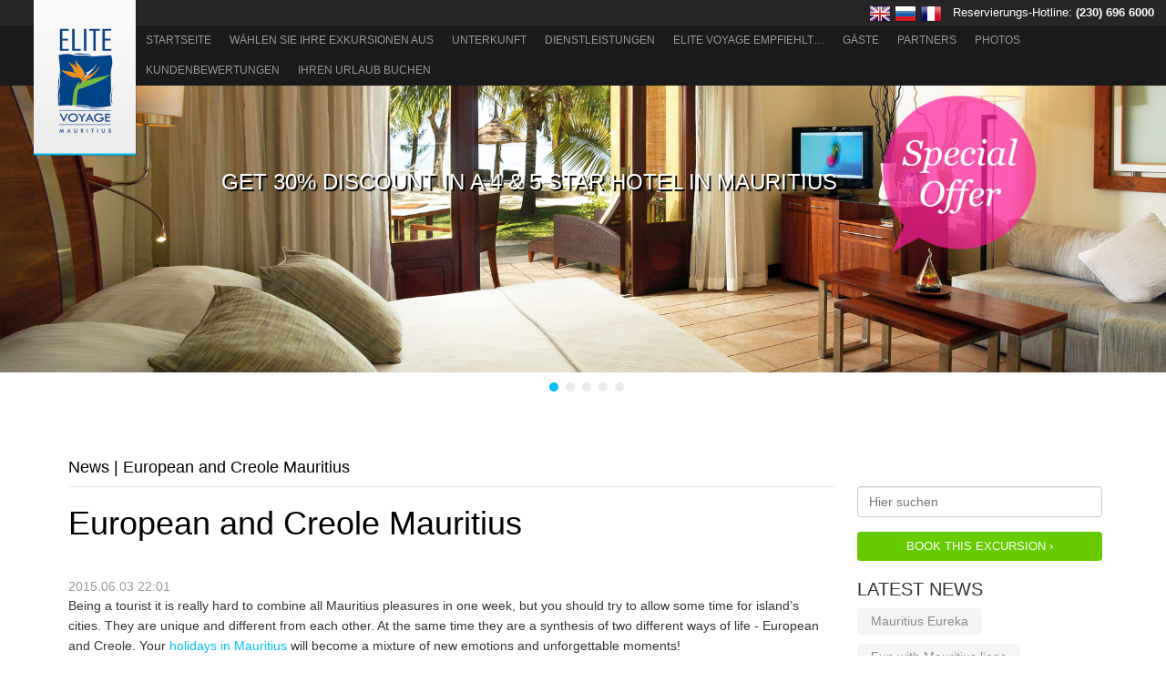

--- FILE ---
content_type: text/html; charset=utf-8
request_url: http://de.elite-voyage.com/european-and-creole-mauritius/
body_size: 7316
content:
<!DOCTYPE html>
<html>
<head>
	<meta http-equiv="Content-Type" content="text/html; charset=UTF-8">
	<meta charset="utf-8">
	<meta http-equiv="X-UA-Compatible" content="IE=edge,chrome=1">
	<meta name="viewport" content="width=device-width">
	<meta name="keywords" content="">
	<meta name="description" content="">
	<title>European and Creole Mauritius | Elite Voyage</title>
	<link rel="canonical" href="http://de.elite-voyage.com/european-and-creole-mauritius/">
	<link rel="stylesheet" href="http://de.elite-voyage.com/themes/elitevoyage/css/css.css">
	<link rel="icon" href="http://de.elite-voyage.com/themes/elitevoyage/favicon.ico" type="image/x-icon" />
	<script type="text/javascript" src="https://ajax.googleapis.com/ajax/libs/jquery/1.7.2/jquery.min.js"></script>
	<script type='text/javascript' src='http://de.elite-voyage.com/themes/elitevoyage/languages/DE/DE.js'></script>
	<script src="http://de.elite-voyage.com/themes/elitevoyage/js/script.js"></script>
	<script src="http://de.elite-voyage.com/themes/elitevoyage/js/goals.js"></script>
	<script src="http://de.elite-voyage.com/themes/elitevoyage/js/responsiveslides.min.js"></script>
	<!-- Google Tag Manager -->
<script>(function(w,d,s,l,i){w[l]=w[l]||[];w[l].push({'gtm.start':
new Date().getTime(),event:'gtm.js'});var f=d.getElementsByTagName(s)[0],
j=d.createElement(s),dl=l!='dataLayer'?'&l='+l:'';j.async=true;j.src=
'https://www.googletagmanager.com/gtm.js?id='+i+dl;f.parentNode.insertBefore(j,f);
})(window,document,'script','dataLayer','GTM-MHL9GD');</script>
<!-- End Google Tag Manager -->
	<!-- Facebook Pixel Code -->
		<script>
		!function(f,b,e,v,n,t,s){if(f.fbq)return;n=f.fbq=function(){n.callMethod?
		n.callMethod.apply(n,arguments):n.queue.push(arguments)};if(!f._fbq)f._fbq=n;
		n.push=n;n.loaded=!0;n.version='2.0';n.queue=[];t=b.createElement(e);t.async=!0;
		t.src=v;s=b.getElementsByTagName(e)[0];s.parentNode.insertBefore(t,s)}(window,
		document,'script','https://connect.facebook.net/en_US/fbevents.js');

		fbq('init', '833014013403272');
		fbq('track', "PageView");</script>
		<noscript><img height="1" width="1" style="display:none"
		src="https://www.facebook.com/tr?id=833014013403272&ev=PageView&noscript=1"
		/></noscript>
	<!-- End Facebook Pixel Code -->
	<a href="https://plus.google.com/113960775053780101747" rel="author"></a>
</head>

<body>
<!-- Google Tag Manager (noscript) -->
<noscript><iframe src="https://www.googletagmanager.com/ns.html?id=GTM-MHL9GD"
height="0" width="0" style="display:none;visibility:hidden"></iframe></noscript>
<!-- End Google Tag Manager (noscript) -->

	<header>
		<div class="logo"><a href="http://de.elite-voyage.com"><img src="http://de.elite-voyage.com/themes/elitevoyage/images/logo.png" width="116" alt="Elite Voyage"></a></div>
		<div class="header">
			<div class="contacts">
				<div class="link">


</div>
			</div>
        	<div class="line">
        		<a href="http://elite-voyage.com" class="flag eng"></a>
        		<a href="http://elite-voyage.com.ru" class="flag rus"></a>
        		<a href="http://fr.elite-voyage.com" class="flag fra"></a>
        		<span>Reservierungs-Hotline: <strong>(230) 696 6000</strong></span>
        	</div>
        	<nav>
        	<div class="nav">
        		<div class="menu_hider"><a href="javascript:void(0)" onClick="ShowHide('main_menu')" title="Menu">=</a></div>
	        	<ul class="main_menu" id="main_menu"><li><a href="http://de.elite-voyage.com">Startseite</a></li><li><a href="javascript:void(0)" onClick="ShowHideSubmenu(this)">Wählen Sie Ihre Exkursionen aus</a><ul><li><a href="http://de.elite-voyage.com/air-activities/">Luftaktivitäten</a><ul><li><a href="http://de.elite-voyage.com/tandem-skydiving-at-mon-loisir-/">Fallschirmspringen</a></li><li><a href="http://de.elite-voyage.com/helicopter-sight-seeing/">Sehenswürdigkeitsübersicht mit dem Helikopter</a></li></ul></li><li><a href="http://de.elite-voyage.com/sea-activities/">Meeraktivitäten</a><ul><li><a href="http://de.elite-voyage.com/yacht-cruises/">Jachtkreuzfahrten</a></li><li><a href="http://de.elite-voyage.com/dolphin-encounter--picnic-on-benitiers-island-/">Treffen mit Delphinen und Picknick auf der Insel Benitiers</a></li><li><a href="http://de.elite-voyage.com/ile-des-deux-cocos/">Ile Des Deux Cocos</a></li><li><a href="http://de.elite-voyage.com/dolphin--whale-watching-/">Betrachtung von Delphinen und Walen</a></li><li><a href="http://de.elite-voyage.com/pirate-boat-one-love/">Räuberboot “One Love”</a></li><li><a href="http://de.elite-voyage.com/ile-aux-cerfs--waterfall-on-catamaran-oceane-/">Surfing und Wasserfälle mit dem Katamaran “Oceane” auf Ile Aux</a></li><li><a href="http://de.elite-voyage.com/day-trip-on-a-luxury-catamaran---west-of-mauritius-/">Tagesreise mit einem luxuriösen Katamaran – Westen von Mauritius</a></li><li><a href="http://de.elite-voyage.com/fishing-safari-with-a-professional/">Fischen-Safari mit einem Fachmann</a></li><li><a href="http://de.elite-voyage.com/half-day-deep-sea-fishing-on-west-coast-/">Halbtägiges Tiefseefischen auf der Westküste</a></li><li><a href="http://de.elite-voyage.com/half-day-deep-sea-fishing-on-east-coast-/">Halbtägiges Tiefseefischen auf der Ostküste</a></li><li><a href="http://de.elite-voyage.com/kite-surfing-at-le-morne-mauritius/">Sehenswürdigkeitsbesichtigung mit einem Helikopter</a></li><li><a href="http://de.elite-voyage.com/kite-surfing-at-le-morne-mauritius/">Kitesurfen auf Le Morne, Mauritius</a></li><li><a href="http://de.elite-voyage.com/sup-around-benitiers-island-at-le-morne-peninsula/">SUP-Surfen</a></li></ul></li><li><a href="http://de.elite-voyage.com/underwater-adventures/">Unterwasseraktivitäten</a><ul><li><a href="http://de.elite-voyage.com/diving-in-mauritius/">Tauchen in Mauritius</a></li><li><a href="http://de.elite-voyage.com/under-sea-walk/">Unterwasserspaziergang</a></li><li><a href="http://de.elite-voyage.com/submarine-dive/">U-Boot-Tauchen</a></li><li><a href="http://de.elite-voyage.com/subscooter-dive-at-grand-bay/">SubScooter-Tauchen in Grand Bay</a></li></ul></li><li><a href="http://de.elite-voyage.com/inland-tours--adventures/">Innentouren und Abenteuer</a><ul><li><a href="http://de.elite-voyage.com/spiritual-visit-in-the-south-of-mauritius/">Geistiger Besuch in den Süden von Mauritius</a></li><li><a href="http://de.elite-voyage.com/temples-mosque-pagoda-visits/">Tempel-, Moscheen-, Pagoden-…. besuche</a></li><li><a href="http://de.elite-voyage.com/discovering-the-south/">Den Süden entdecken</a></li><li><a href="http://de.elite-voyage.com/port-louis-the-capital--pamplemousses/">Die Hauptstadt Port Louis und Pamplemousses</a></li><li><a href="http://de.elite-voyage.com/savanne-south---tea-factory-crocodile-park--vanilla/">Savannensüden – Teefabrik, Krokodilpark und Vanille</a></li><li><a href="http://de.elite-voyage.com/pamplemousses-botanical-garden-/">Botanischer Garten in Pamplemousses</a></li><li><a href="http://de.elite-voyage.com/laventure-du-sucre-the-sugar-museum-/">L'aventure Du Sucre, das Zuckermuseum</a></li><li><a href="http://de.elite-voyage.com/rhumerie-de-chamarel-/">Rhumerie De Chamarel</a></li><li><a href="http://de.elite-voyage.com/ziplines-at-chazal-/">Drahtbahnen in Chazal</a></li><li><a href="http://de.elite-voyage.com/crocodile-park--gris-gris-cliffs-/">Krokodilpark und Felsen Gris Gris</a></li><li><a href="http://de.elite-voyage.com/quad-bike--lunch-/">Quads und Mittagessen</a></li><li><a href="http://de.elite-voyage.com/local-tea-factory-at-bois-cheri-/">Örtliche Teefabrik in Bois Cheri</a></li><li><a href="http://de.elite-voyage.com/casela-world-of-adventures-/">Abenteuerwelt von Casela</a></li><li><a href="http://de.elite-voyage.com/ziplines-at-chazal--crocodile-park-/">Drahtbahnen in Chazal und Krokodilpark</a></li><li><a href="http://de.elite-voyage.com/trekking-at-la-vallee-de-ferney-/">Wandern in La Vallee de Ferne</a></li><li><a href="http://de.elite-voyage.com/local-rum-factory--tasting-/">Örtliche Rumfabrik und Degustation</a></li></ul></li><li><a href="http://de.elite-voyage.com/islands-of-mauritius-tours/">Touren auf die Inseln von Mauritius</a><ul><li><a href="http://de.elite-voyage.com/rodrigues-island-excursions/">Exkursionen zu der Insel Rodrigues</a></li><li><a href="http://de.elite-voyage.com/ile-aux-cerfs-island-trip/">Surfing tour zu der Insel Ile Aux</a></li><li><a href="http://de.elite-voyage.com/ile-aux-aigrettes--unique-artisanal-cassava-biscuit-factory/">Silberreiher und Unikale Cassavenbiskuitfabrik*</a></li></ul></li><li><a href="http://de.elite-voyage.com/adventures/">Abenteuer</a><ul><li><a href="http://de.elite-voyage.com/domaine-de-l/">Domaine de L’Etoile</a></li><li><a href="http://de.elite-voyage.com/domaine-de-bel-ombre/">Domaine de Bel-ombre</a></li></ul></li></ul></li><li><a href="javascript:void(0)" onClick="ShowHideSubmenu(this)">Unterkunft</a><ul><li><a href="http://de.elite-voyage.com/hotels/Mauritius/">Mauritius</a><ul><li><a href="http://de.elite-voyage.com/hotels/Mauritius/the-north/">North</a></li><li><a href="http://de.elite-voyage.com/hotels/Mauritius/the-south/">South</a></li><li><a href="http://de.elite-voyage.com/hotels/Mauritius/east--south-east/">East</a></li><li><a href="http://de.elite-voyage.com/hotels/Mauritius/west--south-west/">West</a></li></ul></li><li><a href="http://de.elite-voyage.com/hotels/Seychelles/">Seychellen</a></li><li><a href="http://de.elite-voyage.com/hotels/Madagascar/">Madagaskar</a></li><li><a href="http://de.elite-voyage.com/hotels/Reunion/">Reunion</a></li><li><a href="http://de.elite-voyage.com/hotels/Rodrigues/">Rodrigues</a></li></ul></li><li><a href="javascript:void(0)" onClick="ShowHideSubmenu(this)">Dienstleistungen</a><ul><li><img src="http://de.elite-voyage.com/themes/elitevoyage/images/nav_img3.jpg" alt=""></li><li><a href="http://de.elite-voyage.com/transfer-services/">Transfermöglichkeiten / GreetingsWedding</a></li><li><a href="http://de.elite-voyage.com/mauritius-wedding/">Hochzeit</a><ul><li><a href="http://de.elite-voyage.com/mauritius-wedding/">Hochzeit in Mauritius</a></li><li><a href="http://de.elite-voyage.com/vodi-dress-collection/">VoDi Dress Collection</a></li><li><a href="http://de.elite-voyage.com/tropical-wedding/">Tropical Wedding</a></li><li><a href="http://de.elite-voyage.com/honeymoon-in-mauritius/">Honeymoon in Mauritius</a></li></ul></li><li><a href="http://de.elite-voyage.com/ground-handling-services/">Bodenbedienungsleistungen</a></li><li><a href="http://de.elite-voyage.com/events-in-style/">Ereignisse in Style</a></li><li><a href="http://de.elite-voyage.com/guides/">Reiseleiterleistungen</a><ul><li><a href="http://de.elite-voyage.com/guides/">Our Guides</a></li><li><a href="http://de.elite-voyage.com/guides/#rate">Rate our Guides</a></li></ul></li></ul></li><li><a href="http://de.elite-voyage.com/elite-voyage-recommendations/">ELITE VOYAGE EMPFIEHLT…</a></li><li><a href="javascript:void(0)" onClick="ShowHideSubmenu(this)">Gäste</a><ul><li><a href="javascript:showLoginForm()">Einloggen</a><span>Loggen Sie ein, um Ihre Photos und Kommentar über ihren Urlaub in Mauritius zu posten</span></li><li><a href="http://de.elite-voyage.com/signup/">Sich anmelden</a><span>Melden Sie sich an, um Ihre Photos und Kommentar über ihren Urlaub in Mauritius zu posten</span></li></ul></li><li><a href="javascript:showLoginForm()">Partners</a></li><li><a href="http://de.elite-voyage.com/gallery/">Photos</a></li><li><a href="http://de.elite-voyage.com/testimonials/">Kundenbewertungen</a></li><li><a href="http://de.elite-voyage.com/book-your-holiday-now/">Ihren Urlaub buchen</a></li></ul>
	        	<div class="clear"></div>
	        </div>
        	</nav>

		</div>
	</header>

		<div  id="top" class="callbacks_container">
		  <ul class="rslides" id="slider">
		    <li><img src="http://de.elite-voyage.com/uploads/images/banner_paradis2.jpg" alt="Get 30% DISCOUNT in a 4 &amp; 5 star Hotel in Mauritius"><div class="slider-caption"><div class="h2">Get 30% DISCOUNT in a 4 & 5 star Hotel in Mauritius</div><p></p></li><li><img src="http://de.elite-voyage.com/uploads/images/banner1.jpg" alt="MAURITIUS MIT ELITE VOYAGE ENTDECKEN"><div class="slider-caption"><div class="h2">MAURITIUS MIT ELITE VOYAGE ENTDECKEN</div><p></p></li><li><a href="http://de.elite-voyage.com/islands-of-mauritius-tours/"><img src="http://de.elite-voyage.com/uploads/images/caudan_mauritius.jpg" alt="EXKURSIONSTOUREN UND SEHENSWÜRDIGKEITEN IN MAURITIUS"><div class="slider-caption"><div class="h2">EXKURSIONSTOUREN UND SEHENSWÜRDIGKEITEN IN MAURITIUS</div><p>Klicken Sie hier, um die Touren und Exkursionen in Mauritius zu entdecken &rsaquo;</p></a></li><li><a href="/mauritius-wedding/"><img src="http://de.elite-voyage.com/uploads/images/banner2.jpg" alt="Ihre tropische Hochzeit in Mauritius"><div class="slider-caption"><div class="h2">Ihre tropische Hochzeit in Mauritius</div><p>Klicken Sie hier, um Ihre Hochzeit in Mauritius zu buchen  &rsaquo;</p></a></li><li><img src="http://de.elite-voyage.com/uploads/images/banner_royal_palm.jpg" alt="20% rabatt - royal palm Mauritius"><div class="slider-caption"><div class="h2">20% rabatt - royal palm Mauritius</div><p></p></li>
	      </ul>
		</div>




						<!----start-slider-script---->

					 <script>
					    $(window).load(function() {
					      $("#slider").responsiveSlides({
					        auto: true,
					        pager: true, //false - точки только на главной
					        nav: false,
					        speed: 500,
					        namespace: "callbacks",
					        before: function () {
					          $('.events').append("<li>before event fired.</li>");
					        },
					        after: function () {
					          $('.events').append("<li>after event fired.</li>");
					        }
					      });

					    });
					  </script>
					<!----//End-slider-script---->


<div class="wrapper">
	<div class="breadcrumbs"><span itemscope itemtype="http://data-vocabulary.org/Breadcrumb"><span itemprop="title">News</span></span> | <span itemscope itemtype="http://data-vocabulary.org/Breadcrumb"><span itemprop="title">European and Creole Mauritius</span></span></div>

	<div class="content">
		<h1>European and Creole Mauritius</h1>
        <div class="newsdate">2015.06.03 22:01</div>
		<article>
			

	    	<p>Being a tourist it is really hard to combine all Mauritius pleasures in one week, but you should try to allow some time for island’s cities. They are unique and different from each other. At the same time they are a synthesis of two different ways of life - European and Creole. Your <a href="http://de.elite-voyage.com/">holidays in Mauritius</a> will become a mixture of new emotions and unforgettable moments!</p>
		</article>

			<div class="share">
		<script type="text/javascript" src="//yastatic.net/share/share.js" charset="utf-8"></script>
		<div class="yashare-auto-init" data-yashareL10n="en" data-yashareQuickServices="facebook,twitter,gplus,vkontakte,myspace,delicious,linkedin" data-yashareTheme="counter"></div>
	</div>


	</div>

	<div class="sidebar">
		<form action="http://de.elite-voyage.com" method="get" class="search">
			<input name="p" type="hidden" value="125">
			<input name="search" type="text" value="" placeholder="Hier suchen">
		</form>
        <br>
		<a href="http://de.elite-voyage.com/book-your-holiday-now/" class="btn booknow">Book this Excursion ›</a>

			<h3>Latest news</h3>
	<ul class="list">
		<li><a href="http://de.elite-voyage.com/mauritius-eureka/">Mauritius Eureka</a></li><li><a href="http://de.elite-voyage.com/fun-with-mauritius-lions/">Fun with Mauritius lions</a></li><li><a href="http://de.elite-voyage.com/mauritius-heritage/">Mauritius heritage</a></li><li><a href="http://de.elite-voyage.com/fun-with-mauritius-horses/">Fun with Mauritius horses</a></li><li><a href="http://de.elite-voyage.com/mauritius-jurassic-park/">Mauritius Jurassic Park</a></li>
	</ul>


		

		
	</div>

   <div class="clear"></div>
</div>
	<footer>
		<div class="footer">
			<div class="wrapper1210">
				<div class="column">
					<h3>Nutzbare Links</h3>
					<ul class="menu" id="menu"><li><a href="http://de.elite-voyage.com">Startseite</a></li><li><a href="http://de.elite-voyage.com/aboutus/">Über uns</a></li><li><a href="http://de.elite-voyage.com/contacts/">Uns kontaktieren</a></li><li><a href="http://de.elite-voyage.com/testimonials/">Kundenfeedback</a></li><li><a href="#">Ereignisse</a></li><li><a href="http://de.elite-voyage.com/fact-sheets-and-brochure-download/">Downloads</a></li><li><a href="http://de.elite-voyage.com/contacts/#map">Lagekarte</a></li><li><a href="http://de.elite-voyage.com/festivals/">Feste</a></li><li><a href="http://de.elite-voyage.com/press-release/">Pressmitteilungen</a></li><li><a href="http://de.elite-voyage.com/news/">Nachrichten</a></li><li><a href="http://de.elite-voyage.com/sitemap/">Übersichtsseite</a></li></ul>
				</div>
				<div class="column">
					<h3><a href="http://de.elite-voyage.com/gallery/">Photo Gallery</h3><ul class="gallery"><li><a href="http://de.elite-voyage.com/gallery/#65"><img src="http://de.elite-voyage.com/uploads/images/PiresPrizeGivin5_80x80.jpg" alt="Robert Pirès (former world Champion and Premier league Champion) in Mauritius with Elite Voyage"></a></li><li><a href="http://de.elite-voyage.com/gallery/#64"><img src="http://de.elite-voyage.com/uploads/images/pires_ev02_80x80.jpg" alt="Robert Pirès (former world Champion and Premier league Champion) in Mauritius with Elite Voyage"></a></li><li><a href="http://de.elite-voyage.com/gallery/#63"><img src="http://de.elite-voyage.com/uploads/images/Wedding-3_80x80.jpg" alt="Wonderful wedding in Mauritius"></a></li><li><a href="http://de.elite-voyage.com/gallery/#62"><img src="http://de.elite-voyage.com/uploads/images/Wedding_80x80.jpg" alt="Honeymoon in Mauritius"></a></li><li><a href="http://de.elite-voyage.com/gallery/#61"><img src="http://de.elite-voyage.com/uploads/images/Wedding--(12)_80x80.jpg" alt="Tropical wedding in Mauritius"></a></li><li><a href="http://de.elite-voyage.com/gallery/#60"><img src="http://de.elite-voyage.com/uploads/images/Wedding--(10)_80x80.jpg" alt="Wedding packages in Mauritius"></a></li><li><a href="http://de.elite-voyage.com/gallery/#59"><img src="http://de.elite-voyage.com/uploads/images/Wedding--(5)_80x80.JPG" alt="Tropical wedding ceremony and tropical wedding venue in Mauritius"></a></li><li><a href="http://de.elite-voyage.com/gallery/#58"><img src="http://de.elite-voyage.com/uploads/images/weddingphoto6_80x80.jpg" alt="Romantic wedding in Mauritius"></a></li><li><a href="http://de.elite-voyage.com/gallery/#57"><img src="http://de.elite-voyage.com/uploads/images/Wedding2_80x80.jpg" alt="Wedding ceremony on the beach in Mauritius"></a></li></ul>
				</div>
				<div class="column">
					
				</div>
				<div class="column">
					<h3>Elite Voyage folgen</h3>
					<ul class="social">
						<br/><br/>
<div itemscope itemtype="http://data-vocabulary.org/Organization">
<div class="h3"  itemprop="name">Elite Voyage</div>
<span itemprop="address" itemscope itemtype="http://data-vocabulary.org/Address"><span itemprop="street-address">A7, Dr. Edwards Street</span>, <span itemprop="locality">Curepipe</span>,<br/>
<span itemprop="country-name">Republic of Mauritius</span></span><br/>
Tel: <span itemprop="tel">(230) 696 6000</span><br/>
Fax: (230) 698 3000<br/>
</div>
						<li class="fb socials"><a href="https://www.facebook.com/EliteVoyageMauritius" rel="nofollow"></a></li><li class="li socials"><a href="http://www.linkedin.com/company/elite-voyage-mauritius/" rel="nofollow"></a></li><li class="tr socials"><a href="http://elitevoyagemauritius.tumblr.com/" rel="nofollow"></a></li><li class="vk socials"><a href="http://vk.com/elitevoyageru" rel="nofollow"></a></li>
					</ul>
					<form action="http://de.elite-voyage.com" method="get" class="search ">
						<input name="p" type="hidden" value="125">
						<input name="search" type="text" value="" placeholder="Suchen">
						<input type="submit" value="Suchen">
					</form>
				</div>
			</div>
			<div class="clear dots"></div>
			<div class="wrapper1210 copywrite">
				© 2026, Elite Voyage. Alle Rechte vorbehalten.
				<br><br><div class="production">Creation and promotion of websites internet-clients.com</div>
			</div>
		</div>
	</footer>

	<div id="popup_bg"></div>
	<div id="login_div" class="popup">
		<div class="close" onClick="Hide('popup_bg');Hide('login_div');">×</div>
		<form action="" method="post">
			
			<label>Login</label>
			<input name="login" type="text" value="">
			<label>Passwort</label>
			<input name="password" type="password" value="">
			<input type="submit" value="Login"> <a href="http://de.elite-voyage.com/signup/">Sich anmelden</a>
		</form>
		<form name="sign_out" action="" method="post" style="display:none">
    		<input name="re" type="hidden" value="1">
		</form>
	</div>
	

	<div id="quick_book_div" class="popup" style="margin-top:-260px;">
		<div class="close" onClick="Hide('popup_bg');Hide('quick_book_div');">×</div>
		<form name="qb_form" action="" method="post" target="ajax_frame" onSubmit="return false">
        	<p><b>Prüfen Sie bitte die Details Ihrer Bestellung:</b></p>
        	<p id="qb_info"></p>
        	<label>Ihr Name</label>
        	<input name="qb_fio" type="text" value="">
        	<label>Ihre Kontakt-E-Mail-Adresse</label>
        	<input name="qb_email" type="text" value="">
        	<label>Land</label>
        	<input name="qb_country" type="text" value="">
        	<label>Bestätigungscode</label><br>
        	<img id="qb_kcaptcha" src="" alt="" style="vertical-align:middle;"> <input name="antibot" type="text" value=""style="width:160px;">
        	<br><br><input id="qb_send" type="button" value="Bestätigen und buchen" onClick="QBSumit(this.form)">
        	<input name="type" type="hidden" value="">
        	<input name="hotel" type="hidden" value="">
        	<input name="excursia" type="hidden" value="">
        	<input name="from" type="hidden" value="">
        	<input name="until" type="hidden" value="">
        	<input name="adults" type="hidden" value="">
        	<input name="children" type="hidden" value="">
        	<div id="qb_process" style="display:none"><img src="http://de.elite-voyage.com/themes/elitevoyage/images/progress_bar.gif" width="190" height="14" alt="Bitte warten…"></div>
        	<div id="qb_result" style="display:none"></div>
		</form>
	</div>
	<div id="testi_div" class="popup" style="position:absolute;margin-top:0px;">
		<div class="close" onClick="Hide('popup_bg');Hide('testi_div');">×</div>
		<form name="ti_form" action="" method="post" target="ajax_frame" onSubmit="return false" enctype="multipart/form-data">
			<h3>Leave your feedback</h3>
			<p id="ti_info"></p>
        	<input name="ti_fio" type="text" value="" placeholder="Ihr Name *">
        	<input name="ti_email" type="text" value="" placeholder="Ihre Kontakt-E-Mail-Adresse *">
        	<input name="ti_country" type="text" value="" placeholder="Your country">
			<input name="ti_stay" type="text" value="" placeholder="Stay period">
			<textarea name="ti_like" placeholder="What you liked?"></textarea>
			<textarea name="ti_dislike" placeholder="What you disliked?"></textarea>
			<textarea name="ti_message" placeholder="Kommentare *"></textarea>
			<label>Image up to 15 Mb</label>
			<input type="file" name="ti_file" id="ti_file" accept="image/jpeg,image/png,image/gif" />
			<input type="hidden" name="stars" value="5">
			<div class="stars">
				Your rating:
				<span><i onClick="testimonialSetStar(this,5)" class=" active"></i><i onClick="testimonialSetStar(this,4)"></i><i onClick="testimonialSetStar(this,3)"></i><i onClick="testimonialSetStar(this,2)"></i><i onClick="testimonialSetStar(this,1)"></i></span>
			</div>
        	<input id="ti_send" type="button" value="Confirm and Send" onClick="TISumit(this.form)">
        	<div id="ti_process" style="display:none"><img src="http://de.elite-voyage.com/themes/elitevoyage/images/progress_bar.gif" width="190" height="14" alt="Please, wait..."></div>
        	<div id="ti_result" style="display:none"></div>
		</form>
	</div>

	<script>var kcaptcha_base="http://de.elite-voyage.com/kcaptcha/index.php?SID=ov2s9am6uli8m9ua48ljimr7e6";</script>

	<iframe name="ajax_frame" id="ajax_frame" onLoad="ajaxLoad()" style="display:none"></iframe>

	<!-- BEGIN JIVOSITE CODE {literal} -->
	<script type='text/javascript'>
	(function(){ var widget_id = 'DJD3Vonkzz';
	var s = document.createElement('script'); s.type = 'text/javascript'; s.async = true; s.src = '//code.jivosite.com/script/widget/'+widget_id; var ss = document.getElementsByTagName('script')[0]; ss.parentNode.insertBefore(s, ss);})();</script>
	<!-- {/literal} END JIVOSITE CODE -->

<!-- Yandex.Metrika counter -->
<script type="text/javascript" >
   (function(m,e,t,r,i,k,a){m[i]=m[i]||function(){(m[i].a=m[i].a||[]).push(arguments)};
   m[i].l=1*new Date();k=e.createElement(t),a=e.getElementsByTagName(t)[0],k.async=1,k.src=r,a.parentNode.insertBefore(k,a)})
   (window, document, "script", "https://mc.yandex.ru/metrika/tag.js", "ym");

   ym(40005205, "init", {
        clickmap:true,
        trackLinks:true,
        accurateTrackBounce:true,
        webvisor:true
   });
</script>
<noscript><div><img src="https://mc.yandex.ru/watch/40005205" style="position:absolute; left:-9999px;" alt="" /></div></noscript>
<!-- /Yandex.Metrika counter -->



</body>

</html>

--- FILE ---
content_type: text/css
request_url: http://de.elite-voyage.com/themes/elitevoyage/css/css.css
body_size: 75487
content:
*{margin:0px;padding:0px;outline:0px;}
table{border-spacing:0;border-collapse:collapse;}
table td {text-align:left;vertical-align:top;}
img {border:0px;}
ul{list-style: none;}
.fl {float:left !important;}
.fr {float:right !important;}
.clear {clear:both !important;}

.middle {vertical-align:middle !important;}
.top {vertical-align:top !important;}
.bottom {vertical-align:bottom !important;}

.left {text-align:left !important;}
.center {text-align:center !important;}
.right {text-align:right !important;}

.mr20 {margin-right:20px !important;}
.mb10 {margin-bottom:10px !important;}
.mt36 {margin-top:36px !important;}
.no-mr {margin-right:0px !important;}
.no_margin {margin:0px !important;}
.noborder {border:none !important;}
.hide{display:none;}
.ltro{text-decoration: line-through !important;;}

body {color: #333333;font-family: "Helvetica Neue", "Helvetica", "Arial", sans-serif;font-size: 14px;}

h1,h2,h3,.h1,.h2,.h3 {font-family: "Century Gothic", "Franklin Gothic Book", "Arial";font-weight:normal;}
input[disabled]{
	cursor: not-allowed;
}
input.gray{
	background-color: #e6e6e6 !important;
}
.row{width:100%; display: inline-block;position:relative;}
.header {width:100%;background-color:#262626;}
.logo {position:relative;z-index:10;margin:0px auto;max-width:1210px;}
.logo a {position:absolute;}
.header .line {line-height:28px;text-align:right;font-size:13px;color:#fff;padding:0px 13px; float: right;}
.header .line a.flag {display:inline-block;vertical-align:middle;width:24px;height:24px;background:url(../images/sprite.png) no-repeat}
.header .line a.uk {background-position:0px 0px;}
.header .line a.rus {background-position:-24px 0px;}
.header .line a.fra {background-position:-48px 0px;}
.header .line a.cn {background-position:-72px 0px;}
.header .line a.de {background-position:-96px 0px;}
.header .line span {padding-left:8px;}
.header nav{clear:both;}
.header .nav {text-align:right;width:100%;background:#1a1a1a;}
.header .menu_hider {display:none;text-align:right;height:45px;}
.header .menu_hider a {color:#fff;font-size:60px;line-height:45px;font-weight:bold;text-decoration:none;margin-right:20px;}
.header ul.main_menu{list-style:none;display:block;float:right;position:relative;}
.header ul.main_menu > li {float:left;display:block;/*margin-left:4px;*/transition: all 0.3s cubic-bezier(0.42, 0, 0.58, 1) 0;}
.header ul.main_menu > li > a {display:block;line-height:33px;padding:0px 10px;font-size:12px;color:#999999;text-decoration:none;transition: all 0.3s cubic-bezier(0.42, 0, 0.58, 1) 0;text-transform:uppercase;}
.header ul.main_menu > li:hover > a {background:#fff;color:#333;}
.header ul.main_menu > li > a:hover,.header ul.main_menu > li.active > a {color:#fff;background-color:#00ccff;}
.header ul.main_menu > li:nth-child(1) > a:hover,.header ul.main_menu > li.active:nth-child(1) > a {background-color:#00ccff;}
.header ul.main_menu > li:nth-child(2) > a:hover,.header ul.main_menu > li.active:nth-child(2) > a {background-color:#B6300E;}
.header ul.main_menu > li:nth-child(3) > a:hover,.header ul.main_menu > li.active:nth-child(3) > a  {background-color:#589D3E;}
.header ul.main_menu > li:nth-child(4) > a:hover,.header ul.main_menu > li.active:nth-child(4) > a  {background-color:#F89F1B;}
.header ul.main_menu > li:nth-child(5) > a:hover,.header ul.main_menu > li.active:nth-child(5) > a  {background-color:#00677C;}
.header ul.main_menu > li:nth-child(6) > a:hover,.header ul.main_menu > li.active:nth-child(6) > a {background-color:#D5331D;}
.header ul.main_menu > li:nth-child(7) > a:hover,.header ul.main_menu > li.active:nth-child(7) > a {background-color:#00405d;}
.header ul.main_menu > li:nth-child(8) > a:hover,.header ul.main_menu > li.active:nth-child(8) > a {background-color:#9CB43A;}
.header ul.main_menu > li:nth-child(9) > a:hover,.header ul.main_menu > li.active:nth-child(9) > a {background-color:#0AA4FC;}
.header ul.main_menu > li:nth-child(10) > a:hover,.header ul.main_menu > li.active:nth-child(10) > a {background-color:#B800FF;}
.header ul.main_menu > li:nth-child(11) > a:hover,.header ul.main_menu > li.active:nth-child(11) > a {background-color:#07A289;}
.header ul.main_menu > li > ul {position:absolute;z-index:3000;top:33px;left:0px;width:100%;display:block;visibility:hidden;float:none;text-align:left;color:#999;background:#1a1a1a;padding:20px 0px;opacity:0;filter:alpha(opacity=0);transition: visibility 0s linear 0.3s,opacity 0.3s linear;}
.header ul.main_menu > li:hover > ul {display:block;visibility:visible;opacity:1;filter:alpha(opacity=100);transition-delay:0s;}
.header ul.main_menu > li > ul > li {display:block;float:left;padding-left:15px;width:13%;}
.header ul.main_menu > li > ul li {word-break: break-word;word-wrap: break-word;}
.header ul.main_menu > li > ul > li > a {color:#00BEFA;font-size:18px;text-decoration:none;}
.header ul.main_menu > li > ul > li > a:hover {color:#ccc;text-decoration:underline;}
.header ul.main_menu > li > ul > li > a[href="javascript:void(0)"]:hover {color:#00BEFA;text-decoration:none;cursor:default;}
.header ul.main_menu > li > ul > li >span {font-size:12px;display:block;margin-top:10px;}
.header ul.main_menu > li > ul > li > ul {display:block;margin-top:10px;list-style:none;font-size:14px;line-height:20px;}
.header ul.main_menu > li > ul > li > ul a {color:#999;text-decoration:none;}
.header ul.main_menu > li > ul > li > ul a:hover {text-decoration:underline;}
.header ul.main_menu img {max-width:100%;}
.header ul.main_menu ul.menu_list{width: auto; left: auto; left: initial; padding: 20px 15px;}
.header ul.main_menu ul.menu_list li{float: none; width: 100%;}
.header ul.main_menu ul.menu_list > li{margin-top: 5px;}
.header ul.main_menu ul.menu_list > li a{font-size: 16px;}
.header ul.main_menu ul.menu_list > li:first-child{margin-top: 0px;}
.header ul.main_menu ul.menu_list ul{padding-left: 15px; margin-top: 0px;}
input[type="button"].show_button{margin: 0 auto;display:block;}
#top form{position: absolute; right: 5%; bottom: 130px; z-index: 3;}
.currency_change{display:inline-block; vertical-align: middle; margin-right: 30px; cursor: pointer;}
.currency_change select{display: none;}
.currency_change div{height: 25px; position: relative;padding-right: 20px;}
.currency_change div:after{content: ""; position: absolute; display: inline-block; width: 20px; height: 25px; background: url(../images/dwn.png) center center no-repeat;}
.currency_change div:hover > ul{display: block;}
.currency_change div:hover > ul{display: block;}
.currency_change div ul{position: absolute; left: 0; background: white; z-index: 3; display: none;top:24px;}
.currency_change div ul li{
	color: #003366;
    margin-bottom: 5px;
    text-align: left;
    padding: 0 10px;
    white-space: nowrap;
}
.currency_change div ul li:hover{background: #003366; color: #fff;}
.content .service_info{
	margin-top: 15px;
    padding: 10px 10px 15px;
    background: #F5F5F5;
    border: 1px solid #DDD;
	width: 100%;
	display: inline-block;
	box-sizing: border-box;
}
.content .service_info .service_table{
	float: left;
	padding: 10px;
	width: 75%;
	box-sizing: border-box;
}
.content .service_info .service_table table{
	border: 1px solid #ddd;
	margin-bottom: 18px;
	width: 100%;
	box-sizing: border-box;
}
.content .service_info .service_table table>tbody>tr:nth-of-type(2n+1) {
    background-color: #FFF;
}
.content .service_info .service_table table>tbody>tr {
    background-color: #F8F8F8;
}
.content .service_info .service_table table>tbody>tr td{
	padding: 11px;
	border: 1px solid #ddd;
	line-height: 1.42857143;
    vertical-align: top;
}
.content .service_info .did_you_know {
    padding: 20px 20px 20px 80px;
    background: #FFF;
    color: #5d7986;
    border: 1px solid #DDD;
    position: relative;
    font-style: italic;
}
.content .service_info .quote {
    position: absolute;
    left: 0;
    top: -40px;
    font-family: Arial;
    font-size: 144px;
    font-style: italic;
    color: #CCC;
}
.content .service_info .title {
    color: #5d7986;
    font-size: 19px;
    font-style: italic;
}
.content .service_info .did_you_know {
    padding: 20px 20px 20px 80px;
    background: #FFF;
    color: #5d7986;
    border: 1px solid #DDD;
    position: relative;
    font-style: italic;
}
.content .service_dop_info{
	width: 25%;
	float: left;
    padding-top: 10px;
}
.content .service_dop_info .price{
	padding: 15px 10px 0;
    padding-top: 0;
    margin-top: 0;
    background-color: transparent;
    display: block;
}
.content .service_dop_info .price span.curr_icon.ruble{
	background: url(../images/ruble_dark.png) no-repeat;
    background-size: 100%;
}
.content .service_dop_info .price.hot_price span.curr_icon{
	width: 12px;
	height: 15px;
}
.content .service_dop_info .price.hot_price > span.red_price  span.curr_icon{
	width: 8px;
	height: 10px;
}
.content .service_dop_info .price.hot_price span.curr_icon.ruble{
	background: url(../images/ruble.png) no-repeat;
    background-size: 100%;
}
.content .service_dop_info .price > span:first-child {
    color: #222;
    font-size: 19px;
    font-weight: 700;
    padding-left: 0;
    padding: .2em .6em .3em;
	display: /*inline*/block;
}
.content .service_dop_info .price > span:last-child {
    font-size: 34px;
    font-weight: 700;
    color: #003366;
	display: inline;
}
.content .service_dop_info .price.hot_price{
	padding: 0;
	padding-top: 35px;
	background-color: #cf1c24;
	display: block;
	border-radius: 50%;
	width: 120px;
	height: 120px;
	margin: 0 auto;
	position: relative;
	box-sizing: border-box;
	margin-bottom: 10px;
	overflow: hidden;
}
.content .service_dop_info .price.red{
	background-color: #cf1c24;
}
.content .service_dop_info .price.orange{
	background-color: #ff8701;
}
.content .service_dop_info .price.pink{
	background-color: #fe187b;
}
.content .service_dop_info .price.lightblue{
	background-color: #00a9eb;
}
.content .service_dop_info .price.darkblue{
	background-color: #006484;
}
.content .service_dop_info .price.hot_price:before{
	content: "";
	left: 0;
	top: 0;
	position: absolute;
	width: 110px;
	height: 110px;
	border-radius: 50%;
	border: 1px dashed white;
	z-index: 1;
	margin: 4px 5px 5px 4px;
}
.content .service_dop_info .price.hot_price > span{
	color: white;
	font-size: 20px;
	display: block;
	margin: 0 auto;
}
.content .service_dop_info .price.hot_price > span.red_price{
    font-weight: 700;
	font-size: 14px;
	position: relative;
	display: inline-block;
}
.content .service_dop_info .price.hot_price > span.red_price:before{
	content: "";
	position: absolute;
	top: 50%;
	margin-top: -1px;
	height: 2px;
	width: 110%;
	left: -5%;
	background: white;
}
.content .service_dop_info  .booking-button .btn{
	display: block;
    width: 100%;
	/*padding: 18px 30px;*/
    line-height: 50px;
    border-radius: 0;
	text-align: center;
    vertical-align: middle;
    touch-action: manipulation;
    cursor: pointer;
	border: 1px solid transparent;
    white-space: nowrap;
	background: #01c500; /* Old browsers */
	background: -moz-linear-gradient(top,  #01c500 0%, #0b7a00 100%); /* FF3.6+ */
	background: -webkit-gradient(linear, left top, left bottom, color-stop(0%,#01c500), color-stop(100%,#0b7a00)); /* Chrome,Safari4+ */
	background: -webkit-linear-gradient(top,  #01c500 0%,#0b7a00 100%); /* Chrome10+,Safari5.1+ */
	background: -o-linear-gradient(top,  #01c500 0%,#0b7a00 100%); /* Opera 11.10+ */
	background: -ms-linear-gradient(top,  #01c500 0%,#0b7a00 100%); /* IE10+ */
	background: linear-gradient(#01c500, #0b7a00);
	/*background: url("../images/book_button.png") center 0 no-repeat;*/
	height: 50px;
	padding: 0;
	border: 1px solid #007a00;
	font-size: 14px;
	font-weight: 700;
	font-family:"MyriadPro",Arial,sans-serif;
	position: relative;
}
.content .service_dop_info  .booking-button .btn:hover{
	border-color: #004e6c;
	background: linear-gradient(#00b4db, #00557a);
	background: #00b4db; /* Old browsers */
	background: -moz-linear-gradient(top,  #00b4db 0%, #00557a 100%); /* FF3.6+ */
	background: -webkit-gradient(linear, left top, left bottom, color-stop(0%,#00b4db), color-stop(100%,#00557a)); /* Chrome,Safari4+ */
	background: -webkit-linear-gradient(top,  #00b4db 0%,#00557a 100%); /* Chrome10+,Safari5.1+ */
	background: -o-linear-gradient(top,  #00b4db 0%,#00557a 100%); /* Opera 11.10+ */
	background: -ms-linear-gradient(top,  #00b4db 0%,#00557a 100%); /* IE10+ */
	background: linear-gradient(#00b4db, #00557a);
}
.content .service_dop_info  .booking-button .btn:before{
	content: "";
	position: absolute;
	width: 20px;
	height: 20px;
	background: url("../images/galka.png") no-repeat;
	top: 50%;
	margin-top: -8px;
	margin-left: -20px;
}
.content .service_dop_info  .contacts{
	padding: 0 10px 30px;
    background-color: #fff;
    border: 1px solid #DDD;
    margin-top: 15px;
}
.content .service_dop_info  .contacts p{
	padding-bottom: 3px;
	font-size: 20px;
    color: #555;
	margin: 0 0 9px;
	margin-top: 20px;
}
.content .service_dop_info  .contacts .btn {
    padding: 5px 18px;
    background-color: #F4F4F4!important;
    border: 1px solid #DDD;
    font-weight: 700;
    color: #555;
	cursor: pointer;
	border-radius: 0;
	margin-top: 8px;
    font-size: 15px;
	display: block;
    width: 100%;
}
.content .service_dop_info  .contacts .btn:before{
	content: "";
	display: inline-block;
	width: 30px;
	height: 25px;
	background: url("../images/icons_sprite.png") 0 0 no-repeat;
	margin-right: 5px;
	vertical-align: middle;
}
.content .service_dop_info  .contacts .btn:hover:before{
	background-position: -3px -31px;
}
.content .service_dop_info  .contacts .chat:hover:before{
	background-position: -34px -31px;
}
.content .service_dop_info  .contacts .mess:hover:before{
	background-position: -73px -31px;
}
@media (max-width: 1150px){
	.content .service_info .service_table{
		width: 70%;
	}
	.content .service_dop_info{
		width: 30%;
	}
}
@media (max-width: 800px){
	.content .service_dop_info, .content .service_info .service_table{
		float: none;
		margin: 0 auto;
	}
	.content .service_dop_info, a.location{
		width: 100%;
		margin: 0 auto;
		box-sizing: border-box;
	}
	.content .service_info .service_table{
		width: 100%;
		text-align: center;
		padding: 0;
	}
}
@media (max-width: 450px){
	.content .service_dop_info .price.hot_price, .content .service_dop_info  .booking-button .btn{float:none;margin: 0px auto;}
	.content .service_dop_info  .booking-button .btn{width: 100%; margin-top: 10px;}
}
.content .service_dop_info  .contacts .chat:before{background-position: -31px 0px;}
.content .service_dop_info  .contacts .mess:before{background-position: -70px 0px; height: 18px;}
.content .share{text-align: right;}
.content .share div{display: inline-block; vertical-align: top;}
.content .share .print_but{width: 24px; height: 24px; background: url("../images/print.png") 0 0 no-repeat; cursor: pointer;}
.content .share .print_but:hover{background-position: 0 -24px;}
.header .contacts{
	position: relative;
    z-index: 10;
    margin: 0px auto;
    max-width: 950px;
	color: white;
}
.header .contacts .link{position: absolute; margin-top: 5px; margin-bottom: 5px;}
.header .contacts .link img{margin: 0 !important; vertical-align: middle !important;}
.header .contacts .link div{float: left;}
.header .contacts .link .whatsapp, .header .contacts .link .viber{ padding-left: 30px; height: 24px; float: left; margin-left: 15px; vertical-align: top; color: #fff; font-size: 16px; padding-top: 4px; }
.header .contacts .link  a{ display: inline-block; font-size: 16px; padding-top: 4px; color: #fff; text-decoration: none; }
.header .contacts .link .whatsapp{ padding-left: 24px; }
.header .contacts .link .whatsapp{background: url("../images/whatsapp.png") no-repeat;}
.header .contacts .link .viber{background: url("../images/viber.png") no-repeat;}
.content .contact_form, .content .contact_info{float: left;}
.content .contact_info{width: 400px;}
.content .contact_form{margin-left: 20px; width: 420px; text-align: center; margin-bottom: 15px;}
.content .contact_form label, .content .contact_form input[type=text], .content .contact_form textarea{width: 100%; margin-bottom: 10px;}
.similar_items{
	width: 100%;
	display: inline-block;
}
.similar_items .title{
	font-size: 20px;
    margin-bottom: 10px;
    margin-top: 20px;
    text-transform: uppercase;
    line-height: 1.1;
}
.similar_items .item{
	width: 32%;
	float: left;
	margin-right: 2%;
	padding: 5px;
    border: 1px solid #e6e6e6;
    background-color: #f9f9f9;
	box-sizing: border-box;
}
.similar_items .item:last-child{
	margin-right: 0;
}
.similar_items .item .title{
	text-align: center;
	font-size: 16px;
	margin: 5px 0;
}
.faq .special_offers .item{height: 315px;width: 24%;margin: 0px 0% 17px 1%;}
@media (max-width: 1300px) {.header .nav {box-sizing:border-box;padding-left:150px;}}
@media (max-width: 1210px) {
	.header .nav {padding-left:116px;}
	.header .contacts{width: 70%;}
}
@media (max-width: 950px) {
	.header .nav {padding-left:116px;}
	.header ul.main_menu > li > a {padding:0px 5px;}
	.header ul.main_menu > li > ul > li > a {font-size:16px}
	.header ul.main_menu > li > ul > li > ul {font-size:12px}
}
@media (max-width: 900px) {
	.header .contacts .link span{ display: none; }
}
@media (max-width: 800px) {
	.logo {display:none;}
	.header .nav {padding-left:0px;}
	.header ul.main_menu > li > ul > li > a {font-size:0.9em;}
}
@media (max-width: 750px) {
	.logo {display:block;text-align:center;background-color: #262626;}
	.logo a {position:static;}
	.header .line {text-align:center;}
	.header .nav {text-align:left;}
	.header .menu_hider {display:block;}
	.header ul.main_menu {float:none;display:none;}
	.header ul.main_menu > li {float:none;width:100%;border-top: 1px solid rgba(0, 0, 0, 0.102)}
	.header ul.main_menu > li > a {padding: 15px 25px;line-height:normal;}
	.header ul.main_menu > li > ul {visibility:visible;display:none;position:static;opacity:1;}
	.header ul.main_menu > li:hover > ul {display:none;}
	.header ul.main_menu > li > ul > li {float:none;width:100%;padding-bottom:10px;box-sizing:border-box;}
	.header ul.main_menu > li > ul > li > a {font-size:18px;}
	.header ul.main_menu > li > ul > li > ul {font-size:13px}
	.header .contacts{
		display: inline-block;
		text-align:center;
		background-color: #262626;
		width: 100%;
		height: 30px;
	}
	.header .contacts .link{position: static; display: inline-block;}
	.header .line{float: none;}
	#top form{top: initial; bottom: -190px; width: 95%; right: 0; left: 50%; margin-left: -47%;}
	#top form input[type=text]{width: 75%; float: left;}
	#top form.form_sub{bottom: -220px;}
	#top form input[type=submit]{width: 20%; float: right;}
	.header .contacts .link .whatsapp, .header .contacts .link .viber{ max-width: 100%; margin-bottom: 5px; }

	.header .contacts .link span{ display: inline-block; }
}

.wrapper1210 {max-width:1210px;margin:0px auto;}
.wrapper1200 {max-width:1200px;margin:0px auto;}
.f_faq .special_offers{margin-bottom: 0;}
.f_faq .special_offers .item h3 a{color: #d0d0d0;}
.f_faq .special_offers h2{color: #d0d0d0;}
.footer {background:#1f1f1f;color:#999;font-size: 13px;padding-top: 32px;}
.footer a {color:#00BEFA;text-decoration:none;}
.footer a:hover {color:#ccc;text-decoration:underline;}
.footer .copywrite {font-size: 0.85em;padding: 20px 0px;}
.footer .dots {height:1px;border-top: 1px dotted rgba(250, 250, 250, 0.126);}
.footer .column {float:left;padding-left: 1%;padding-right: 6%;width: 25%;box-sizing:border-box;}
.footer .f_menu{width: 25%;}
.footer .f_menu > div{float: left; width: 49%; margin-right: 2%;}
.footer .f_menu > div:last-child{margin-right:0;}
.footer .socials{display: inline-block; margin-top: 5px;}
.footer .column h3 {font-family: "Century Gothic", "Franklin Gothic Book", "Arial";font-size: 20px;text-transform: uppercase;margin-bottom: 10px;margin-top: 20px;font-weight: 500;line-height: 1.1;}
.footer ul.menu {list-style:none;}
.footer ul.menu li {margin-bottom:4px;}
.footer ul.gallery {display:block;list-style:none;width:100%;}
.footer ul.gallery li {width:30%;margin-right:5%;margin-bottom:15px;float:left;display:block;overflow:hidden;}
.footer ul.gallery li:nth-child(3n) {margin-right:0px;text-align:right;}
.footer ul.gallery li:nth-child(3n-1) {text-align:center;}
.footer ul.gallery li img {width:100%;max-width:80px;}
.footer ul.comments li {list-style:none;margin-bottom:6px;line-height: 1.4;}
.footer ul.social {list-style:none;}
.footer ul.social li a {padding-left:36px;position:relative;line-height:36px;height:36px;}
.footer ul.social li a:before {content:"";position:absolute;top:-8px;left:0px;width:36px;height:36px;background:url(../images/sprite.png) no-repeat;}
.footer ul.social li.vk a:before {background-position:0px -24px;}
.footer ul.social li.fb a:before {background-position:-36px -24px;}
.footer ul.social li.yt a:before {background-position:-72px -24px;}
.footer ul.social li.li a:before {background-position:-144px -24px;}
.footer ul.social li.tr a:before {background-position:-108px -24px;}
.footer ul.social li.gp a:before {background-position:-180px -24px;}
.footer h3 a{color: #999;}
.footer .column .search {margin:15px 0;}
.footer .column .search input[type="text"] {width:55%;}
div.book_form{
	min-height: 20px;
    padding: 19px;
    margin: 30px 0;
    background-color: #F5F5F5;
    border: 1px solid #E3E3E3;
    box-shadow: 0 1px 1px rgba(0,0,0,.05) inset;
}
div.book_form p.head{
	border-bottom: 1px solid #e6e6e6;
    padding-bottom: 10px;
    font-weight: 400;
    color: #555;
    font-size: 19px;
}
div.book_form p.title{
	margin-bottom: 20px;
    margin-top: 18px;
    color: #474747;
    font-size: 17px;
    font-weight: 700;
}
div.book_form p.title i{
	width: 34px;
    height: 34px;
    font-weight: 700;
    text-align: center;
    padding-top: 5px;
    margin-right: 10px;
    font-family: Arial,Helvetica,sans-serif;
    font-size: 16px;
    text-shadow: 1px 1px 1px #333;
	border-radius: 50%;
    color: #fff;
    background: #003366;
	position: relative;
    top: 1px;
    display: inline-block;
	box-sizing: border-box;
	font-style: normal;
}
div.book_form fieldset{
	border: 0;
}
div.book_form fieldset .row{
	margin-bottom: 15px;
	width: 100%;
	display: inline-block;
}
div.book_form fieldset .row label{
	float: left;
	text-align: left;
	width: 33%;
	padding-left: 5px;
    padding-right: 5px;
	display: inline-block;
    max-width: 100%;
	font-weight: 700;
}

div.book_form fieldset .row .field{
	float: left;
	width: 65%;
	box-sizing: border-box;
    padding-left: 5px;
    padding-right: 5px;
}
div.book_form fieldset .row .field *{
	display: block;
    width: 100%;
    height: 40px;
    padding: 10px 18px;
    font-size: 13px;
    line-height: 1.42857143;
    color: #333;
    background-color: #fff;
    background-image: none;
    border: 1px solid #ccc;
    border-radius: 0;
}
div.book_form fieldset .row.total_price{
	border-top: 1px solid #999;
}
div.book_form fieldset .row.total_price span.curr_icon.ruble{
	background: url(../images/ruble_dark.png) no-repeat;
    background-size: 100%;
}
div.book_form fieldset .row.total_price div:first-child{
	font-weight: 700;
    font-size: 16px;
    margin-top: 15px;
	float: left;
	width: 33%;
	padding-left: 5px;
    padding-right: 5px;
	box-sizing: border-box;

}
div.book_form fieldset .row.total_price div:last-child{
	color: #003366;
    font-size: 30px;
    text-shadow: 1px 1px 1px #A3A3A3;
	float: left;
	width: 65%;
	padding-left: 5px;
    padding-right: 5px;
	box-sizing: border-box;
}
div.book_form fieldset .row.total_price div:last-child span.curr_icon{
	width: 16px;
    height: 22px;
}
div.book_form fieldset .row.comments .field{
	width: 100%;
}
div.book_form fieldset .row.comments label{
	margin: 10px 0;
    padding-left: 5px;
	font-size: 16px;
    color: #555;
}
div.book_form fieldset .row.comments textarea{
	height: auto;
	box-shadow: 2px 2px 10px 2px #c3c3c3;
}
div.book_form .row .col_2{
	width: 50%;
	float: left;
	box-sizing: border-box;
	padding-right: 5px;
	padding-left: 5px;
}
div.book_form .row .col_2 > div{
    min-height: 256px;
    padding: 19px;
    margin-bottom: 20px;
    border: 1px solid #E3E3E3;
    border-radius: 0;
    box-shadow: 0 1px 1px rgba(0,0,0,.05) inset;
	height: 256px;
	position: relative;
	background: #fff;
	z-index: 2;
}
div.book_form .row .col_2 > div.vaucher:before{
	content: "";
	background: url(../images/gift_sprite.png) 0 0 no-repeat;
	width: 90px;
	height: 90px;
	position: absolute;
	left: -3px;
	top: -6px;
	z-index: -1;
}
div.book_form .row .col_2 > div.vaucher.top_right:before{
	background-position: -170px 0;
	left: auto;
	right: -12px;
}
div.book_form .row .col_2 > div.vaucher.bot_left:before{
	background-position: 0 -122px;
	top: auto;
	bottom: -3px;
}
div.book_form .row .col_2 > div.vaucher.bot_right:before{
	background-position: -170px -122px;
	top: auto;
	left: auto;
	bottom: -1px;
	right: -12px;
}
div.book_form .row .col_2 > div h5{
	font-weight: 700;
    margin-bottom: 13px;
	font-size: 16px;
    color: #003366;
}

div.book_form .row .col_2 label{
	display: inline-block;
    padding-left: 20px;
    margin-bottom: 0;
    vertical-align: middle;
    font-weight: 400;
    cursor: pointer;
}
div.book_form .row .col_2 label input{
	margin: 4px 0 0;
	margin-left: -20px;
    position: absolute;
}
div.book_form .row .col_2 > div p{
	margin: 10px 0;
    font-size: 10px;
    text-align: justify;
    max-width: 480px;
}
div.book_form .row .col_2 > div p.vauch{
	font-size: 13px;
	margin: 30px 0 10px;
}
div.book_form .row .col_2 input[type=text]{
	width: 100%;
	border-radius: 0;
	padding-left: 50px;
}
div.book_form .row .col_2 .input-group{
	position: relative;
}
@media (max-width:800px){
	div.book_form fieldset .row label, div.book_form fieldset .row .field *, div.book_form fieldset .row .field{
		width: 100%;
	}
}

@media (max-width:650px){
	div.book_form .row .col_2{
		float: none;
		width: 100%;
		margin: 0 auto;
	}
	div.book_form .row .col_2 > div{height: auto;}
}
/*.quick_book span.calend {display:inline-block;padding:0px 1% 0px 0px;width:26px;height:25px;cursor:pointer;margin:0px 0px 0px -38px;vertical-align:middle;}*/
div.book_form .row .col_2 span{
	content: "";
	display: block;
	position: absolute;
	left: 0;
	top: 0;
	width: 40px;
	height: 100%;
	background:url(../images/calendars_sprite.png) -38px 3px no-repeat #e6e6e6;
	z-index: 1;
	border: 1px solid #CCCCCC;
	border-right: 0px;
	box-sizing: border-box;
}
div.book_form .row .col_2 span:hover{
	background-position: 3px 3px;
}
div.book_form input[type=submit], form.cart_delete input[type=submit], .cart_send form a, .cart_send form input[type=submit], div.cart_delete input[type=button]{
	display: block;
    line-height: 30px;
    border-radius: 0;
	text-align: center;
    vertical-align: middle;
    touch-action: manipulation;
    cursor: pointer;
	border: 1px solid transparent;
    white-space: nowrap;
	background: #01c500; /* Old browsers */
	background: -moz-linear-gradient(top,  #01c500 0%, #0b7a00 100%); /* FF3.6+ */
	background: -webkit-gradient(linear, left top, left bottom, color-stop(0%,#01c500), color-stop(100%,#0b7a00)); /* Chrome,Safari4+ */
	background: -webkit-linear-gradient(top,  #01c500 0%,#0b7a00 100%); /* Chrome10+,Safari5.1+ */
	background: -o-linear-gradient(top,  #01c500 0%,#0b7a00 100%); /* Opera 11.10+ */
	background: -ms-linear-gradient(top,  #01c500 0%,#0b7a00 100%); /* IE10+ */
	background: linear-gradient(#01c500, #0b7a00);
	/*background: url("../images/book_button.png") center 0 no-repeat;*/
	height: 30px;
	padding: 0;
	border: 1px solid #007a00;
	font-size: 12px;
	font-weight: 700;
	font-family:"MyriadPro",Arial,sans-serif;
	position: relative;
	margin-left: 5px;
	text-transform: none;
	width: 150px;
	text-align: left;
	text-indent: 10px;
}
form.cart_delete input[type=submit]{
	margin-left: 0px;
}
.cart_send form a, .cart_send form input[type=submit]{
	display:inline-block;
}
div.book_form > span{
	position: relative;
	display: block;
    clear: both;
}
div.book_form span > span{
	position: absolute;
	display: block;
	background: url("../images/cart_icon.png") no-repeat;
	width: 20px;
	height: 20px;
	left: 130px;
	z-index: 1;
	top: 50%;
	margin-top: -10px;
}
/*div.book_form input[type=submit]:after{
	content: "";

	width: 20px;
	height: 20px;
	right: 0px;
	top: 50%;
	margin-top: -10px;
}*/
div.book_form input[type=submit]:hover, form.cart_delete input[type=submit]:hover, .cart_send form a:hover, .cart_send form input[type=submit]:hover, div.cart_delete input[type=button]:hover{
	    border-color: #004e6c;
    background: linear-gradient(#00b4db, #00557a);
    background: #00b4db;
    background: -moz-linear-gradient(top, #00b4db 0%, #00557a 100%);
    background: -webkit-gradient(linear, left top, left bottom, color-stop(0%,#00b4db), color-stop(100%,#00557a));
    background: -webkit-linear-gradient(top, #00b4db 0%,#00557a 100%);
    background: -o-linear-gradient(top, #00b4db 0%,#00557a 100%);
    background: -ms-linear-gradient(top, #00b4db 0%,#00557a 100%);
    background: linear-gradient(#00b4db, #00557a);
}
form.cart_delete input[type=submit],div.cart_delete input[type=button]{
	width: 190px;
}
form.cart_delete, div.cart_delete{
	position: relative;
	width: 190px;
}
.cart_send form a{
    width: auto;
    min-width: 150px;
    padding-right: 30px;
}
.cart_send form a.contin:before{
	content:"";
	position: absolute;
	display: block;
	background: url("../images/cart_icon.png") no-repeat;
	width: 20px;
	height: 20px;
	right: 5px;
	z-index: 1;
	top: 50%;
	margin-top: -8px;
}
.cart_send form{
	position: relative;
}
.cart_send form a.sent:before{
	content:"";
	position: absolute;
	display: block;
	background: url("../images/galka.png") no-repeat;
	width: 20px;
	height: 20px;
	right: 5px;
	z-index: 1;
	top: 50%;
	margin-top: -7px;
}
form.cart_delete:before, div.cart_delete:before{
	content:"";
	position: absolute;
	display: block;
	background: url("../images/remove.png") no-repeat;
	width: 20px;
	height: 20px;
	left: 160px;
	z-index: 1;
	top: 50%;
	margin-top: -8px;
}
.cart .item{
	width: 100%;
	display: inline-block;
	clear: both;
}
.cart .details{
	width: 100%;
	display: inline-block;
	clear: both;
	background: #f2f2f2;
	padding: 20px;
	box-sizing: border-box;
}
.cart .details .title{
	font-weight: 700;
    margin-top: 13px;
    margin-bottom: 13px;
	color: #038eae;
    font-size: 16px;
}
.cart .details table{
	width: 100%;
	border: 1px solid #e6e6e6;
	border-collapse: collapse;
}
.cart .details tr{
	border: 1px solid #e6e6e6;
}
.cart .details tr:hover{ background: #fafafa; }
.cart .details tr td{ padding: 10px; }
.cart .details tr td:first-child{
	font-weight: 700;
	padding-right: 20px;
}
.cart .details tr td:first-child:first-letter{
	text-transform: uppercase;
}
.cart .info{
	float: left;
	width: 78%;
	padding-bottom: 10px;
    border-bottom: 1px solid #e6e6e6;
}
.cart .item.full .info{
	width: 100%;
}
.fullwidth.cart .list_item a{
	float: left;
	display: block;
	width: 20%;
	margin-right: 2%;
	min-height: 1px;
}
.fullwidth.cart img{
	max-width: 100%;
	box-shadow: 1px 1px 5px 0 #999;
    padding: 2px;
}
.cart .title{
	width: 100%;
	float: left;
}
.cart .desc{
	border-right: 1px solid #e6e6e6;
    padding: 10px 0;
    font-size: 12px;
	width: 68%;
	float: left;
	box-sizing: border-box;
}
.cart .price_info{
	float: left;
	text-align: right;
	width: 30%;
	box-sizing: border-box;
}
@media (max-width: 800px){
	.cart .desc, .cart .price_info{
		border: 0px;
		width: 100%;
	}
}
.cart .price_info span:first-child{
	color: #222;
    font-size: 19px;
    font-weight: 700;
}
.cart .price_info span:last-child{
	    font-size: 34px;
    font-weight: 700;
    color: #003366;
	background: transparent;
}
.cart .price_info span:last-child span.curr_icon{
	width: 18px;
    height: 24px;
}
.cart .price_info span.curr_icon.ruble{
	background: url(../images/ruble_dark.png) no-repeat;
	background-size: 100%;
}
.cart .addition{
	margin-top: 10px;
	float: left;
	width: 78%;
	margin-bottom: 10px;
}
.cart .item.full .addition{
	width: 100%;
}
@media (max-width: 1100px){
	.cart .addition{
		width: 100%;
	}
}
.cart .addition form{
	float: left;
}
.cart .addition .date{
	float: right;
	color: #003366;
    font-weight: 700;
	font-size: 23px;
}
.cart .addition .date div{
	font-size: 18px;
}
.cart .addition .date div:before{
	content: "";
	display: inline-block;
	width: 23px;
	height: 23px;
	line-height: 23px;
	background: url("../images/calendar2.png") no-repeat;
	padding-left: 10px;
	vertical-align: top;
}
.cart hr{
	margin-top: 10px;
	margin-bottom: 18px;
    border-top: 1px solid #e6e6e6;
}
.cart div.list_item{
	padding-bottom: 10px;
}
.cart_send .total div{
	width: 100%;
	text-align: right;
    margin: 20px 0;
}
.cart_send .total span:first-child{
	color: #222;
    font-size: 24px;
    font-weight: 700;
}
.cart_send .total span:last-child{
	font-size: 34px;
    font-weight: 700;
    color: #b2002e;
}
.cart_send .total span:last-child span.curr_icon{
	width: 18px;
    height: 24px;
}
.cart_send .total span.curr_icon.ruble{
	background: url(../images/ruble_red.png) no-repeat;
    background-size: 100%;
}
.cart_send form{
	float: right;
}
#cart{
	width: 25px;
    height: 25px;
    display: inline-block;
    color: rgb(255, 255, 255);
    background: url("../images/cart_sprite.png") 0px 0px no-repeat;
    background-repeat: no-repeat;
    background-position: 0px 0px;
	padding-right: 20px;
	vertical-align: middle;
	padding-left: 26px;
    font-size: 13px;
	line-height: 22px;
	margin-top: 5px;
	margin-bottom: 5px;
}
#cart span{
	padding-left: 0;
}
#cart:hover{
	color: #01A9EB;
    text-decoration: none;
	background-position: 0px -25px;
}

@media (max-width: 550px){
	.cart .addition .date, .cart .addition form{
		float: none;
	}
	.cart .addition form{
		margin-bottom: 15px;
	}
	.cart .addition form, .cart .addition form input[type=submit]{
		width: 100%;
	}
	form.cart_delete:before{
		right: 5px;
		left: auto;
	}
}
@media (max-width: 400px){
	.cart_send form{float:none;}
	.cart_send form a, .cart_send form input[type=submit]{
		float: none;
		width: 100%;
		margin-bottom: 15px;
	}
	.cart_send form:before{
		left: 85px;
		top: 65px;
	}
}
#loading_div{
	display: none;
	width: 200px;
	text-align: center;
	padding-top: 100px;
	padding-bottom: 20px;
	background: url("../images/loading.gif") center 20px no-repeat rgba(255,255,255,0.8);
	background-size: 50px 50px;
	position: fixed;
	left: 50%;
	margin-left: -100px;
	top: 30px;
	z-index: 100000;
	border: 1px solid #003366;
	border-radius: 5px;
}
.categories_list{
	margin-top: 20px;
}
.categories_list .list_item{
	width: 24%;
	margin-right: 1%;
	float: left;
	position: relative;
}
.categories_list .list_item:nth-child(4n){
	margin-right: 0;
}

@media (max-width: 1023px){
	.categories_list .list_item{
		width: 48%;
		margin-right: 2%;
	}
	.categories_list .list_item:nth-child(4n){
		margin-right: 2%;
	}
	.categories_list .list_item:nth-child(2n){
		margin-right: 0;
	}
}
@media (max-width: 600px){
	.categories_list .list_item{
		width: 100%;
		margin: 0 auto !important;
		float: none;
	}
	.categories_list .list_item:nth-child(4n){
		margin: 0 auto !important;
	}
	.categories_list .list_item:nth-child(2n){
		margin: 0 auto !important;
	}
}
.categories_list .list_item h2{
    position: absolute;
    left: 0;
    bottom: 0;
    background: rgba(0,0,0,0.7);
    padding: 10px 15px;
    max-width: 80%;
    height: auto;
	word-break: break-word;
}
div.categories_list .list_item h2 a{
	color: white;
}
div.categories_list .list_item img{
	width: 100%;
}

div.filters{
	padding-right: 20px;
    text-align: right;
	margin-top: 20px;
}
.intro_text{
	width: 100%;
	display: inline-block;
}
.filter_icon{
	background: url(../images/filter.png) 0 0 no-repeat;
	padding-left: 25px;
	display: inline-block;
	height: 25px;
	line-height: 25px;
}
div.filters .filter{
	background-color: #f9f9f9;
    font-size: 14px;
    font-weight: 700;
    color: #555;
    border: 1px solid #e6e6e6;
    margin-right: 10px;
    border-radius: 4px;
	display: inline-block;
    margin-bottom: 0;
    text-align: center;
    vertical-align: middle;
    touch-action: manipulation;
    cursor: pointer;
    white-space: nowrap;
    padding: 10px 18px;
	margin-bottom: 10px;
}
div.filters span{
	display: inline-block;
    margin-right: 10px;
    font-size: 14px;
    font-weight: 700;
    color: #555;
}
div.filters .filter.chosen,div.filters .filter:hover{
	background: #003366;
	color: white;
}

#login_div{
	top: 0;
    right: 0;
    bottom: 0;
    left: 0;
    z-index: 100001;
	margin: 0;
	padding: 0;
    width: 100%;
    background: transparent;
    border: 0;
}
#login_div .login_form{
	width: 600px;
    margin: 30px auto;
	position: relative;
    background-color: #fff;
    border: 1px solid #999;
}
#login_div .login_form .form_header{
	padding: 15px;
    border-bottom: 1px solid #e5e5e5;
    min-height: 16.43px;
}
#login_div .login_form .form_header h3{
	font-size: 17px;
	font-weight: 700;
	margin: 0;
	margin-bottom: 5px;
}
#login_div .login_form  .content{
	padding: 20px;
	float: none;
	width: 100%;
	box-sizing: border-box;
}
#login_div .login_form  .content .row > div, #login_div .login_form  .content .row > form{
	float: left;
	position: relative;
    min-height: 1px;
    padding-left: 5px;
    padding-right: 5px;
	box-sizing: border-box;
}
#login_div .login_form  .content .row > div:first-child{
	width: 41%;
}
#login_div .login_form  .content .row > div:nth-child(2){
    font-weight: 700;
    text-align: center;
	width: 8%;
}
#login_div .login_form  .content .row > form{
	width: 50%;
}
#login_div .login_form  .content .row > div:nth-child(2):before, #login_div .login_form  .content .row > div:nth-child(2):after{
	content: '';
    width: 1px;
    background: gray;
    display: block;
    margin: 0 auto;
    height: 6em;
}
#login_div .login_form  .content .row > form input[type=text],#login_div .login_form  .content .row > form input[type=email],#login_div .login_form  .content .row > form input[type=password]{
	height: 30px;
    padding: 5px 10px;
    font-size: 12px;
    line-height: 1.5;
    border-radius: 0;
	width: 100%;
	box-sizing: border-box;
	background-color: #FFFFFF;
    border: 1px solid #CCCCCC;
    box-shadow: inset 0px 1px 1px rgba(0, 0, 0, 0.071);
	margin: 0;
	margin-bottom: 9px;
}
#login_div .login_form  .content .row > form input[type=submit]{
	width: 100%;
	border-radius: 0;
	padding: 5px 10px;
    font-size: 12px;
    line-height: 1.5;
	background: #003366;
}
#login_div .login_form  .content .row > form input[type=submit]:hover{
	background: #01A9EB;
}
#login_div .login_form  .content hr{
	width: 100%;
    border: 0;
    height: 1px;
    background-image: -webkit-linear-gradient(left,rgba(0,0,0,0),rgba(0,0,0,.45),rgba(0,0,0,0));
    background-image: -moz-linear-gradient(left,rgba(0,0,0,0),rgba(0,0,0,.45),rgba(0,0,0,0));
    background-image: -ms-linear-gradient(left,rgba(0,0,0,0),rgba(0,0,0,.45),rgba(0,0,0,0));
    background-image: -o-linear-gradient(left,rgba(0,0,0,0),rgba(0,0,0,.45),rgba(0,0,0,0));
    background-image: linear-gradient(left,rgba(0,0,0,0),rgba(0,0,0,.45),rgba(0,0,0,0));
	margin-top: 18px;
    margin-bottom: 18px;
}
#login_div .login_form  .content > form{
	width: 100%;
	display: inline-block;
}
#login_div .login_form  .content > form .col{
	float: left;
	width: 41%;
	position: relative;
    min-height: 1px;
    padding-left: 5px;
    padding-right: 5px;
	box-sizing: border-box;
}
#login_div .login_form  .content > form input[type=text],#login_div .login_form  .content > form input[type=email], #login_div .login_form  .content > form input[type=password]{
	height: 30px;
    padding: 5px 10px;
    font-size: 12px;
    line-height: 1.5;
    border-radius: 0;
	width: 100%;
	box-sizing: border-box;
	background-color: #FFFFFF;
    border: 1px solid #CCCCCC;
    box-shadow: inset 0px 1px 1px rgba(0, 0, 0, 0.071);
	margin: 0;
}
#login_div .login_form  .content > form input[type=submit]{
	width: 100%;
	border-radius: 0;
	padding: 5px 10px;
    font-size: 12px;
    line-height: 1.5;
	background: #003366;
}
#login_div .login_form  .content > form input[type=submit]:hover{
	background: #01A9EB;
}
#login_div .login_form  .content > form .col:last-child{
	width: 16%;
}
#login_div .login_form .continue .link a{
	color: #474747;
    font-weight: 700;
    font-size: 15px;
    display: block;
}
#login_div .login_form .continue .text{
	padding: 15px;
    background-color: #d5efcc;
}

.intro{
	float: left;
	padding: 0 5px;
	box-sizing: border-box;
	width: 20%;
}
.intro .icon{
	position: relative;
	padding-left: 45px;
    display: table-cell;
    vertical-align: middle;
    height: 50px;
}
.intro .icon:before{
	content: "";
	display: block;
	position: absolute;
	left: 0;
	top: 0;
	width: 42px;
	height: 40px;
	background: url(../images/excursions_icons_sprite.png) 0 0 no-repeat;
}
.intro .icon.online:before{
	background-position: -42px 0;
}
.intro .icon.save:before{
	background-position: -87px 0;
	width: 37px;
}
.intro .icon.trust:before{
	background-position: -124px 0;
}
.intro .icon.comfort:before{
	background-position: -168px 0;
}
.intro h2{
	margin-top: 5px;
    font-size: 16px;
    text-transform: uppercase;
    border-bottom: none;
}
.intro p{
	text-align: center;
    margin-top: 10px;
    color: #555;
	line-height: 1.4;
}

@media (max-width: 1000px){
	.intro{
		width: 33%;
	}
	.intro:nth-child(4){
		clear: both;
		width: 49%;
	}
	.intro:nth-child(5){
		width: 49%;
	}
}
@media (max-width: 600px){
	.intro, .intro:nth-child(4), .intro:nth-child(5){
		width: 90%;
	}
	.intro p{
		text-align: left;
	}
}

@media (max-width: 900px) {
	.footer .column {width:50%;padding-left:10%;padding-right:10%;}
	.footer .copywrite {text-align:center;}
}
@media (max-width: 750px) {
	.footer .column {width:100%;}
}

/*  SLIDER  */
.callbacks_container {position: relative;width: 100%;text-align: center;}
.rslides {display:block;position: relative;list-style: none;overflow: hidden;width: 100%;}
.rslides li {-webkit-backface-visibility: hidden;position: absolute;display: none;width: 100%;left: 0;top: 0;}
.rslides li:first-child {position: relative;display: block;float: left;}
.rslides a {text-decoration:none;}
.rslides a:hover {text-decoration:none;}
.rslides img {height: auto;width: 100%;display:block;}
.callbacks_tabs{list-style: none;position: relative;z-index: 1;padding-top:8px;margin:0px auto;height: 16px;}
.callbacks_tabs li{display:inline-block;}
.callbacks_tabs a{visibility:hidden;display:block;}
.callbacks_tabs a:after {content:"";font-size:0;visibility:visible;display:block;height:10px;width:10px;display:inline-block;	background-color:#EAEAEA;	border-radius:10px;}
.callbacks_here a:after{background-color:#00befa;}
.slider-caption{position:absolute;z-index:8;left:19%;top:40%;width:62%;}
.slider-caption h2{text-transform:uppercase;font-size:1.7em;font-weight:normal;color:#FFF;line-height:1em;text-align:left;text-shadow:1px 1px 1px #000000;font-family:"Century Gothic", "Franklin Gothic Book", Arial;}
.slider-caption .h2{text-transform:uppercase;font-size:2.6em;font-weight:normal;color:#FFF;line-height:1em;text-align:left;text-shadow: 2px 2px 1px #000000;font-family:"Century Gothic", "Franklin Gothic Book", Arial;}
.slider-caption p{color:#FFF;font-weight:100;font-size:16px;width:70%;text-align:left;margin:0.5em 0px;text-shadow: 1px 1px 0px #000000;}
.rslides:hover .slider-caption p{text-decoration:underline;cursor:pointer;}
@media (max-width: 1610px) {
	.slider-caption{top:35%;}
	.slider-caption .h2{font-size:2.2em;}
}
@media (max-width: 1370px) {
	.slider-caption{top:35%;}
}
@media (max-width: 1300px) {
	.slider-caption{top:30%;}
	.slider-caption .h2 {font-size:1.7em;}
}
@media (max-width: 1250px) {
	.slider-caption{left:15%;width:70%;}
	
}
@media (max-width: 1100px) {
	.slider-caption{top:25%;}
}
@media (max-width: 1024px) {
	.slider-caption{left:10%;width:80%;/*top:50%;*/}
	.slider-caption .h2 {font-size:1.4em;}

}
@media (max-width: 910px) {
	.slider-caption{left:5%;width:90%;/*top:50%;*/}
	.slider-caption .h2 {font-size:1.2em;}
	.slider-caption p{font-size:0.9em;width:100%;}
}
@media (max-width: 800px) {
	.slider-caption{top:10%;}
}
@media (max-width: 750px) {
	.slider-caption{top:25%;}
}
@media (max-width: 600px) {
	.slider-caption .h2 {font-size:1.2em;}
}
@media (max-width: 450px) {
	.slider-caption .h2 {font-size:0.8em;}
	.slider-caption p{font-size:0.8em;}
}

/* HOMEPAGE */

.special_offers {margin-bottom:50px;margin-top:30px;}
.special_offers h2 {font-weight:normal;color: #000000;font-family: "Century Gothic", "Franklin Gothic Book", "Arial";font-size: 36px;line-height: 1.4;text-align: center;margin-bottom:24px;text-shadow: 1px 1px 5px #A8A8A8;text-transform: uppercase;}
.special_offers .item {position:relative;float:left;box-sizing:border-box;border:1px solid #E6E6E6;width:31.33%;height:390px;margin:0px 1% 17px 1%;padding:20px;overflow:hidden}
.special_offers .item .thumb {position:relative;width:100%; z-index: 2;}

.special_offers .item .thumb.left:before, .special_offers .item .thumb.right:before{
	content: "";
	background: url(../images/hot_price_sprite.png) -160px 0 no-repeat;
	width: 80px;
	height: 80px;
	position: absolute;
	left: -10px;
	top: -6px;
	z-index: 1;
}
.special_offers .item .thumb.left.RU:before, .special_offers .item .thumb.right.RU:before{
	background: url(../images/hot_price_sprite_RU.png) -160px 0 no-repeat;
}
.special_offers .item .thumb.right:before{
	background: url(../images/hot_price_sprite.png) -90px -95px no-repeat;
	left: auto;
    right: -10px;
    top: -10px;
}
.special_offers .item .thumb.right.RU:before{
	background: url(../images/hot_price_sprite_RU.png) -90px -95px no-repeat;
	left: auto;
    right: -10px;
    top: -10px;
}
.special_offers .item .thumb img {width:100%;height:auto;}
.special_offers .item .thumb a {background: #7dc243;position: absolute;bottom: 11.5%;right:7%;padding: 10px 20px;border-radius: 6px;-webkit-border-radius: 6px;-ms-border-radius: 6px;-o-border-radius: 6px;-moz-border-radius: 6px;color: #fff;text-decoration: none;font-size: 14px;}
.special_offers .item .thumb a:hover{background-color: #5E9531;}
.special_offers .item h3{font-size: 18px;padding-left: 20px;margin:20px 0px 10px 0px;}
.special_offers .item h3 a {color:#000;text-decoration:none;}
.special_offers .item h3 a:hover {text-decoration:underline;}
.special_offers .item p{font-size: 13px;width: 90%;color: #8d8d8d;line-height: 18px;padding-left: 20px;}
.special_offers .item > a.book {background: #7dc243;position: absolute;bottom: 10px;right:20px;padding: 10px 20px;border-radius: 6px;-webkit-border-radius: 6px;-ms-border-radius: 6px;-o-border-radius: 6px;-moz-border-radius: 6px;color: #fff;text-decoration: none;font-size: 14px;}
.special_offers .item > a.book:hover{background-color: #5E9531;}
@media (max-width: 980px) {
	.special_offers .item {
		width:48%;
		height:435px;
	}
}
@media (max-width: 550px) {
	.special_offers .item {width:98%;height:auto;}
	.special_offers .item > a.book {position:static;float:right;}
	#top form {
		bottom: -230px;
	}

	#top form.form_sub{bottom: -260px;}
}
@media (max-width: 380px) {
	#top form {
		display: none;
	}
}
@media (max-width: 260px) {
	.special_offers .item .thumb a {display:none;}
	.special_offers .item h3,.special_offers .item p {padding-left:0px;}
}
@media (max-width: 240px) {
	.special_offers .item > a.book {display:none;}
}

.main_tiles {/*max-width:1920px;*/margin:0px auto;}
.main_tiles .tile {float:left;width:25%;position:relative;overflow:hidden;}
.main_tiles .tile img {width:100%;height:auto;display:block;}
.main_tiles .tile .caption {position:absolute;bottom:0px;left:0px;width:80%;height:40px;box-sizing: border-box;background:rgba(0, 0, 0, 0.5);text-align:center;color:#fff;padding:14px; overflow: hidden; white-space: nowrap;}
.main_tiles .tile:hover .caption{display:block;}
.main_tiles .tile .caption h4 {text-transform:uppercase;font-size:18px;line-height:1.1;margin:0px 0px;font-weight:normal;}
.main_tiles .tile .caption p {line-height:1.6em;width:70%;margin:0px auto;}
.main_tiles .tile .caption a.go {display:block;width:64px;height:64px;margin:0px auto;background:url(../images/sprite.png) 0px -60px no-repeat;}
@media (max-width: 1200px) {
	.main_tiles .tile .caption p {width:100%;}
}
@media (max-width: 1100px) {
	.main_tiles .tile .caption h4 {margin:0px;}
}
@media (max-width: 960px) {
	.main_tiles .tile .caption p {display:none;}
	.content table{max-width: 100% !important; width: 100% !important;}
}
@media (max-width: 820px) {
	.main_tiles .tile .caption {padding:2px 5px;}
}
@media (max-width: 690px) {
	.main_tiles .tile {float:none;width:100%;}
	.main_tiles .tile .caption {padding:14px;}
	.main_tiles .tile .caption p {display:block;width:70%;}
	.main_tiles .tile .caption h4 {margin:10px 0px;}

}
.main_article {background:#1f1f1f;color:#d0d0d0;}
.main_article .wrapper1210 {margin-top:0px;margin-bottom:0px;padding-bottom:30px;border-bottom:1px dotted #999;}
.main_article .wrapper1210 .fullwidth {padding:0px 1%;box-sizing:border-box;}
.main_article h1 {color:#d0d0d0;border:0px;padding-top:30px;}
@media (max-width: 900px) {
	.main_article .wrapper1210 .fullwidth {padding:0px 10%;}
	}

/* INNER PAGES */
.wrapper {max-width:1135px;margin:50px auto 30px auto;padding:0px 15px 0px 20px}
.breadcrumbs {font-size:18px;font-weight:500;color:#000;padding:20px 0px 10px 0px;font-family:"Century Gothic", "Franklin Gothic Book", "Arial", sans-serif;}
.content {width:75%;box-sizing:border-box;padding-right:10px;float:left;}
.sidebar {width:25%;box-sizing:border-box;padding-left:15px;float:left;}
.fullwidth {width:100%;}
.content img, .sidebar img, .fullwidth img {max-width:100%;height:auto;}
h1,.h1 {border-top:1px dotted #ccc;color: #000000;font-size: 36px;line-height: 1.4;margin-bottom: 20px;padding:15px 7px 15px 0px;}
h1 img,.h1 img {vertical-align: middle;}
h2 {font-size:25px;margin-bottom: 10px;margin-top: 20px;text-transform:uppercase;line-height:1.1;}
h3 {font-size:20px;margin-bottom: 10px;margin-top: 20px;text-transform:uppercase;line-height:1.1;}
.content, .fullwidth {line-height:1.4}
.content p, .fullwidth p {line-height:1.6;margin-bottom:10px;}
.content ul, .fullwidth ul,.content ol, .fullwidth ol {margin-bottom:10px;padding-left:30px;}
@media (max-width: 980px) {
	.wrapper {max-width:715px;}
	.content, .sidebar {width:100%;}
	.sidebar {padding-left:0px;padding-top:30px;}
}
.newsdate {color:#999;}

/* GALLERY */
ul.slides,ul.flex-direction-nav {margin:0px;padding:0px;}
ul.slides img {display:block;}
ul.slides {overflow:hidden;}
ul.slides li {float:left;}
#gallery ul.slides {max-height:530px;}
#carousel ul.slides {max-height:132px;}

div.list_item {border-bottom: 1px dotted #CCCCCC;margin-bottom: 20px;overflow:hidden;}
div.list_item.hot.right{text-align: left !important;}
#form_container ol li#field_2_div{overflow: visible;}
div.list_item img {float: left;margin-bottom: 10px;margin-right: 10px;}
div.list_item h2 {font-size:20px;font-weight:bold;margin:0px 10px 10px 0px;text-transform:uppercase;display:inline;}
div.list_item h2 a {color:#000;text-decoration:none;}
div.list_item.hot > a{
	position: relative;
	z-index: 2;
    display: inline-block;
    float: left;
}
div.list_item.hot > a:before{
	content: "";
	background: url(../images/hot_price_sprite.png) -160px 0 no-repeat;
	width: 80px;
	height: 80px;
	position: absolute;
	left: -10px;
	top: -6px;
	z-index: 1;
}
div.list_item.hot.RU > a:before{
	background: url(../images/hot_price_sprite_RU.png) -160px 0 no-repeat;
}
div.list_item.hot.most_popular > a:before{
	background-position: 10px 0;
}
div.list_item.hot.best_price > a:before{
	background-position: -80px 0;
}
div.list_item.hot.special_offer > a:before{
	background-position: -160px 0;
}
div.list_item.hot.sale > a:before{
	background-position: -245px 0;
}
div.list_item.hot.book_now > a:before{
	background-position: -330px 0;
}

div.list_item.hot.most_popular.right > a:before{
	background-position: -335px -95px;
    left: auto;
    top: -11px;
    right: 3px;
}
div.list_item.hot.best_price.right > a:before{
	background-position: -10px -95px;
	left: auto;
	top: -10px;
	right: 5px;
}
div.list_item.hot.special_offer.right > a:before{
	background-position: -90px -95px;
	left: auto;
	top: -10px;
	right: 0px;
}
div.list_item.hot.sale.right > a:before{
	background-position: -170px -95px;
    left: auto;
    top: -10px;
    right: 4px;
}
div.list_item.hot.book_now.right > a:before{
	background-position: -250px -95px;
    left: auto;
    top: -10px;
    right: 5px;
}
div.list_item p {line-height: 1.6em;}
.price {font-size:18px;background-color: #CCCCCC;border-radius: 5px;color: #FFFFFF;display: inline-block;margin: 7px 10px 7px 0px;padding: 5px 15px;}
.price_period {margin:10px 0px;display:inline-block;color:#999;font-size:12px;vertical-align:top;}
div.list_item a.so {display:inline-block;padding:3px 7px;border-radius:2px;color:#fff;text-decoration:none;text-transform:uppercase;background-color:#66CC00;font-family: "Century Gothic", "Franklin Gothic Book", "Arial",sans-serif;font-weight:bold;line-height:22px;}
div.list_item a.so:hover {background-color:#666666;}

ul.pagenav {display:block;margin:0px auto;padding:20px 0px;font-size: 14px;list-style:none;;text-align: center;}
ul.pagenav li {display:inline-block;}
ul.pagenav li a,ul.pagenav li span {padding: 10px 16px;display:block;}
ul.pagenav li a {color:#1B242F;text-decoration:none;}
ul.pagenav li a:hover,ul.pagenav li span {background:#00CCFF;color:#fff;}
@media (max-width: 510px) {
	ul.pagenav li {display:none;}
	ul.pagenav li:first-child,ul.pagenav li:last-child {display:inline-block;}
	ul.pagenav li a[href="javascript:void(0)"] {display:none;}
}

input[type="text"],input[type="password"],textarea {box-sizing: border-box;background-color: #FFFFFF;border: 1px solid #CCCCCC;border-radius: 4px;box-shadow: inset 0px 1px 1px rgba(0, 0, 0, 0.071);color: #555555;font-size: 14px;height: 34px;line-height: 1.43;padding: 6px 12px;}
textarea {font-family: "Helvetica Neue", "Helvetica", "Arial", sans-serif;font-size: 14px;height:80px;}
select {color: #555555;font-size: 14px;height: 34px;line-height: 1.43;padding: 6px 12px;}
input[type="text"]:focus,input[type="password"]:focus,textarea:focus {border-color:#66AFE9;box-shadow: inset 0px 1px 1px rgba(0, 0, 0, 0.071), 0px 0px 8px rgba(102, 175, 233, 0.600);}
select:focus {box-shadow: inset 0px 1px 1px rgba(0, 0, 0, 0.071), 0px 0px 8px rgba(102, 175, 233, 0.600);}

a{color: #00BEFA;text-decoration: none;}
a:hover {color: #CCCCCC;text-decoration: underline;}
a.btn,input[type="button"],input[type="submit"] {border: 1px solid transparent;box-sizing: border-box;border-radius: 4px;font-size: 13px;font-weight: 400;line-height: 1.43;padding: 6px 12px;text-align: center;text-transform: uppercase;background-color: #66CC00;display:inline-block;color:#fff;text-decoration:none;cursor:pointer;}
a.btn:hover,input[type="button"]:hover,input[type="submit"]:hover {background: #666666;}
a.btn img {vertical-align:middle;}
a.btn.big {font-size:18px;padding:9px 18px;}
.btn_blue {background:#00BEFA !important;}
.btn_blue:hover {color:#333;}
input[type="button"],input[type="submit"] {padding:7px 15px;}
div.share {padding:5px 0px;}
@media (max-width: 430px) {
	a.btn {margin:5px 0px;}
}

.sidebar .search input[type="text"]{width:100%;}
.sidebar .booknow {width:100%;}
.sidebar h3 {font-size:20px;margin-bottom: 10px;margin-top: 20px;text-transform:uppercase;}
.sidebar ul.list {list-style:none;padding-bottom:10px;}
.sidebar ul.list li {margin-bottom:10px;line-height: 1.4;}
.sidebar ul.list li a {background: #F5F5F5;border-radius: 4px;color: #888888;display: inline-block;padding: 5px 15px;text-decoration:none;}
.sidebar ul.list li a:hover {background:#00CCFF;color:#fff;text-decoration:underline;}
.sidebar .event a {padding:10px 0px;display:block;}

/* BOOKING */
#form_container ol {margin:0px;padding:0px;list-style:none;}
#form_container .form_field, .form_required {color: #4D4D4D;font-size: 14px;font-weight: 700;line-height: 20px;}
#form_container .form_required {color: #FF9900;margin-right: 8px;}
#form_container ol li {clear: both;display: inline-block;line-height: 20px;margin-bottom: 5px;overflow: hidden;width: 100%;}
#form_container .text_box,#form_container .text_area,#form_container .text_select {width: 80%;border-radius:2px;line-height:normal;}
#form_container input[type="text"],#form_container input[type="password"],#form_container select {height:22px;padding:0px 12px;}
@media (max-width: 980px) {
	#form_container .text_box,#form_container .text_area,#form_container .text_select {width:100%;}
	#form_container input[type="text"],#form_container input[type="password"],#form_container select {height: 34px;}
}

/* -- special offers list -- */
div.triangle {margin-top:-20px;margin-left:21px;width:31px;height:16px;background:url(../images/special_sprite.png) no-repeat;}
form.offers_search {display:block;padding:4px 0px;margin-bottom:35px;}
form.offers_search span {display:inline-block;height:29px;line-height:29px;font-size:14px;font-weight:bold;color:#aaa9a9;text-transform:uppercase;padding-left:24px;background:url(../images/special_sprite.png) no-repeat;background-position:0px -16px;}
form.offers_search span.calend {display:inline-block;padding:0px;width:26px;height:23px;background-position:0px -45px;cursor:pointer;margin:0px 0px -7px -30px;}
form.offers_search input {border-radius:0px;margin-left:5px;display:inline-block;height:29px;vertical-align: middle;}
form.offers_search input[type="text"] {line-height:29px;height:29px;padding:0px 30px 0px 5px;border:1px solid #c8c8c8;font-size:14px;width:15%;}
form.offers_search select{ line-height:29px;height:29px;padding:0px 30px 0px 5px;border:1px solid #c8c8c8;font-size:14px;width:23.78%; vertical-align:middle; }
form.offers_search input[type="submit"] {margin-left:10px;width:73px;background:url(../images/special_sprite.png) no-repeat;border:0px;background-position:0px -68px;cursor:pointer;}
@media (max-width: 900px) {
	form.offers_search input[type="text"],form.offers_search select{width:20%}
}
@media (max-width: 630px) {
	form.offers_search input {margin-top:10px;margin-left:0px;}
	form.offers_search input[type="text"] ,form.offers_search select{width:90%}
	form.offers_search input[type="submit"] {margin-left:0px;}
	form.offers_search span.calend {margin-bottom:-13px;}
	.special_offers h2{font-size: 20px;}
}
table.spec_offer td {border-bottom: 1px solid #EEEEEE;padding:7px 15px 7px 7px;}

/* RATING */
.rating {color:#999;font-size:12px;margin:10px 0px;}
.rating span.bg{display:inline-block;width:100px;height:24px;background:url(../images/star_empty.png) repeat-x;position:relative;margin:0px 10px -3px 0px;}
.rating span.stars {display:inline-block;height:24px;position:absolute;top:0px;left:0px;background:url(../images/star_full.png) repeat-x;}
.rating .r0 {width:0px}
.rating .r5 {width:10px}
.rating .r10 {width:20px}
.rating .r15 {width:30px}
.rating .r20 {width:40px}
.rating .r25 {width:50px}
.rating .r30 {width:60px}
.rating .r35 {width:70px}
.rating .r40 {width:80px}
.rating .r45 {width:90px}
.rating .r50 {width:100px}
.rating a {color:#999;}
.rating ul.stars {list-style:none;display:inline-block;width:100px;height:24px;margin:0px 10px -3px 0px;padding:0px;}
.rating ul.stars li {display:block;float:left;height:24px;width:20px;background:url(../images/star_empty.png) no-repeat;cursor:pointer;}
.rating ul.stars li.active {background:url(../images/star_full.png) no-repeat;}

/* EDUCTOURS */
div.educ_member {box-sizing:border-box;width:33.33%;float:left;padding: 2px 10px 5px 15px;text-align:center;height:350px;overflow:hidden;}
div.educ_member img {width:100%;max-width:182px;height:auto;}
img.img-circle {border-radius:50%;}
@media (max-width: 980px) {
	div.educ_member {width:100%;height:auto;overflow:visible;}
}

/* POPUP */
#popup_bg {position:fixed;z-index:100000;top:0px;left:0px;width:100%;min-height:100%;height:9999px;background:#000;opacity:0.7;filter:alpha(opacity=70);display:none;}
.popup {display:none;position:fixed;z-index:100001;top:50%;left:50%;box-sizing:border-box;background-color: #FFFFFF;border: 3px solid #E4E4E4;border-radius: 8px;margin: -95px 0px 0px -200px;padding: 20px;width: 400px;}
.popup .close {position:absolute;top:-10px;right:-30px;font-size:40px;font-weight:bold;color:#fff;cursor:pointer;}
.popup label {color:#4d4d4d;font-weight:bold;display:block;}
.popup form div.two_in_string > div{display: block; width: 49%; margin-right: 2%; float: left;}
.popup form div.two_in_string > div:nth-child(2n){margin-right: 0;}
.popup input[type="text"],.popup input[type="password"],.popup input[type="file"],.popup textarea {width:100%;margin:3px 0px 10px 0px}
@media (max-width: 450px) {
	.popup {width:80%;left:10%;margin: -95px 0px 0px 0px;}
}

/* VISITOR */
li.field_block img {float:left;margin-right:20px;}

/* PARTNER */
span.size {display:block;color:#999;font-size:12px;font-style:italic;}
div.col33 {box-sizing:border-box;width:33.33%;float:left;padding-right:20px;}
div.rooms_list {border-top:1px dotted #ccc;padding-top:10px;margin-top:10px;}
div.rooms_list a {padding-bottom:5px;display:inline-block;}
@media (max-width: 980px) {
	div.col33 {width:100%;padding:0px;}
}
label.room_status {border: 1px solid #CCCCCC;color: #000000;display: inline-block;height: 29px;line-height: 29px;margin-right: 10px;text-align: center;vertical-align: middle;width: 100px;}

table.roomstatus{border-collapse:collapse;width:100%;margin-top:10px;min-width:630px;}
table.roomstatus td{padding:5px 3px;border:1px solid #aaa;text-align:center;vertical-align:middle;}
table.roomstatus td.head {font-size:18px;vertical-align:top}
table.roomstatus td.half1 {border-right:0px;}
table.roomstatus td.half2 {border-left:0px;}
table.roomstatus td.room {text-align:left;text-decoration:underline;}

/* HOTELIER */
.w100 {width: 100% !important;}
table.simple{border-collapse:collapse;}
table.simple td{padding:7px 10px 7px 0px;vertical-align:top;}

table.hotelier_rooms{border-collapse:collapse;margin-top:5px;}
table.hotelier_rooms td,table.hotelier_rooms th {padding:10px 5px;border:1px solid #ccc;}
table.hotelier_rooms th{font-weight:bold;}

.hotelier_month {float:left;width:25%;box-sizing:border-box;padding:0px 10px;height:250px;font-weight:bold;text-align:center;font-size:13px;}
.hotelier_month table {width:100%;margin-top:5px;border-collapse:collapse;}
.hotelier_month table td {padding-top:4px;padding-bottom:4px;}
.hotelier_month table tr.headline td{background-color:#000;color:#fff;border:1px solid #ccc;text-align:center;}
.hotelier_month table td.half1{width:15px;font-weight:normal;text-align:right;cursor:pointer;border-top:1px solid #ccc;border-bottom:1px solid #ccc;border-left:1px solid #ccc;border-right:1px solid #eaeeea;}
.hotelier_month table td.half2{width:15px;font-weight:normal;text-align:left;cursor:pointer;border-top:1px solid #ccc;border-bottom:1px solid #ccc;border-left:1px solid #eaeeea;border-right:1px solid #ccc;}
@media (max-width: 980px) {
	.hotelier_month {width:33.33%;}
}
@media (max-width: 750px) {
	.hotelier_month {width:50%;}
}
@media (max-width: 490px) {
	.hotelier_month {width:100%;}
}
.hotelier_fl {float:left;}
.hotelier_fl span {padding-left:15px;display:inline-block;}
.hotelier_fr {float:right;}
@media (max-width: 1000px) {
	.hotelier_fl select {display:block;}
	.hotelier_fl,.hotelier_fr {float:none;padding-bottom:10px;}
	.hotelier_fl span {padding:5px 0px 5px 15px;}
}


.quick_book {position:relative;z-index:1000;margin-top:-100px;background-color:rgba(0,0,0,0.4);color:#fff;box-sizing:border-box;padding:12px 20px;height:76px;}
.quick_sub {margin-top:-76px !important;}
.quick_book span.title {text-transform:uppercase;float:left;display:block;padding:30px 20px 0px 0px;font-family: "Century Gothic", "Franklin Gothic Book", "Arial",sans-serif;}
.quick_book ul {list-style:none;display:block;margin-bottom:7px;}
.quick_book ul li {display:inline-block;padding-right:20px;}
.quick_book .fields{box-sizing:border-box;width:100%;padding-left:250px;position: relative; }
.quick_book input[type="text"],.quick_book input[type="button"],.quick_book select {box-sizing:border-box;border:1px solid #c8c8c8;border-radius:0px;height:29px;line-height:29px;display:inline-block;margin-right:1%;width:13%;padding:0px 8px;vertical-align:middle;}
.quick_book input[type="button"] {color:#000;border-color:#9b9b9b;width:12%;
background: #f7f7f7; /* Old browsers */
background: -moz-linear-gradient(top,  #f7f7f7 0%, #d8d8d8 100%); /* FF3.6+ */
background: -webkit-gradient(linear, left top, left bottom, color-stop(0%,#f7f7f7), color-stop(100%,#d8d8d8)); /* Chrome,Safari4+ */
background: -webkit-linear-gradient(top,  #f7f7f7 0%,#d8d8d8 100%); /* Chrome10+,Safari5.1+ */
background: -o-linear-gradient(top,  #f7f7f7 0%,#d8d8d8 100%); /* Opera 11.10+ */
background: -ms-linear-gradient(top,  #f7f7f7 0%,#d8d8d8 100%); /* IE10+ */
background: linear-gradient(to bottom,  #f7f7f7 0%,#d8d8d8 100%); /* W3C */
filter: progid:DXImageTransform.Microsoft.gradient( startColorstr='#f7f7f7', endColorstr='#d8d8d8',GradientType=0 ); /* IE6-9 */
}
.quick_book span.calend {display:inline-block;padding:0px 1% 0px 0px;width:26px;height:23px;background:url(../images/special_sprite.png) 0px -45px no-repeat;cursor:pointer;margin:0px 0px 0px -38px;vertical-align:middle;}
.quick_book .w32 {width:26% !important}
div.calendar{    z-index: 1000000 !important;}
.quick_book .fields .childs{ display: none; position: absolute; right: 70px; top: 100%; width: 250px; background: #fff; height: auto; border: 1px solid #ccc; padding: 10px; }
.quick_book .fields .childs .title{ font-weight: 400; color: #000; font-size: 15px; margin-bottom: 15px; }
.quick_book .fields .childs .inputs{ max-height: 250px; overflow-y: auto; padding-right: 15px; }
.quick_book .fields .childs label{ width: 100%; margin-bottom: 10px; display: inline-block; }
.quick_book .fields .childs label input[type="text"]{ width: 50px; float: right; }
.quick_book .fields .childs label span{ max-width: 180px; color: #000; }

.wiotto_banner {position:relative;z-index:1000;margin-top:-124px;/*background-color:rgba(0,190,250,0.6);*/background-color: rgba(0,0,0,0.5); color:#fff;box-sizing:border-box;padding:12px 20px;height:100px;}
.wiotto_banner.wiotto_sub{ margin-top: -124px; }
.wiotto_banner a{ display: inline-block; text-align: center; font-weight: 700; color: #fff; text-transform: uppercase; width: 100%; height: 100%; font-size: 16px; }

.wiotto_banner span.btn{
	display: inline-block;
    width: 100%;
	max-width: 200px;
	/*padding: 18px 30px;*/
    line-height: 50px;
    border-radius: 0;
	text-align: center;
    vertical-align: middle;
    touch-action: manipulation;
    cursor: pointer;
	border: 1px solid transparent;
    white-space: nowrap;
	background: #01c500; /* Old browsers */
	background: -moz-linear-gradient(top,  #01c500 0%, #0b7a00 100%); /* FF3.6+ */
	background: -webkit-gradient(linear, left top, left bottom, color-stop(0%,#01c500), color-stop(100%,#0b7a00)); /* Chrome,Safari4+ */
	background: -webkit-linear-gradient(top,  #01c500 0%,#0b7a00 100%); /* Chrome10+,Safari5.1+ */
	background: -o-linear-gradient(top,  #01c500 0%,#0b7a00 100%); /* Opera 11.10+ */
	background: -ms-linear-gradient(top,  #01c500 0%,#0b7a00 100%); /* IE10+ */
	background: linear-gradient(#01c500, #0b7a00);
	/*background: url("../images/book_button.png") center 0 no-repeat;*/
	height: 50px;
	padding: 0;
	border: 1px solid #007a00;
	font-size: 14px;
	font-weight: 700;
	font-family:"MyriadPro",Arial,sans-serif;
	position: relative;
	margin-top: 10px;
}
.wiotto_banner:hover span.btn{
	border-color: #004e6c;
	background: linear-gradient(#00b4db, #00557a);
	background: #00b4db; /* Old browsers */
	background: -moz-linear-gradient(top,  #00b4db 0%, #00557a 100%); /* FF3.6+ */
	background: -webkit-gradient(linear, left top, left bottom, color-stop(0%,#00b4db), color-stop(100%,#00557a)); /* Chrome,Safari4+ */
	background: -webkit-linear-gradient(top,  #00b4db 0%,#00557a 100%); /* Chrome10+,Safari5.1+ */
	background: -o-linear-gradient(top,  #00b4db 0%,#00557a 100%); /* Opera 11.10+ */
	background: -ms-linear-gradient(top,  #00b4db 0%,#00557a 100%); /* IE10+ */
	background: linear-gradient(#00b4db, #00557a);
}
@media (max-width: 1020px) {
	.quick_book {margin-top:-92px;padding:8px 20px;height:68px;}
	.quick_sub {margin-top:-68px !important;}
	.quick_book span.title {padding-top:0px;}
	.quick_book .fields {padding-left:0px;}
}
@media (max-width: 910px) {
.wiotto_banner .text { font-size:14px;}
}
@media (max-width: 750px) {
	.quick_book ,.wiotto_banner{margin-top:-25px;background-color:#262626;height:auto;}
	.quick_sub {margin-top:-1px !important;}
	.quick_book input[type="text"],.quick_book input[type="button"],.quick_book select {width:30% !important;margin-bottom:8px;margin-right:2%;}
	.quick_book span.calend {padding-right:2%;margin-left:-40px;margin-bottom:8px;}
	.quick_book .w32 {width:62% !important;}
}
@media (max-width: 750px) {
	.quick_book span.title {float:none;font-size:1.2em}
}
@media (max-width: 550px) {
	.quick_book input[type="text"],.quick_book input[type="button"],.quick_book select {width:47% !important;}
	.quick_book span.calend {padding-right:3%;}
	.quick_book .w32 {width:97% !important;}
	}

/* REDZ_boattours */
.highlight{
	background-color: #c1faeb;
}

.redz_boattours   tr   td{
	font-size: 13px;
	border-width: 1px 0;
}
.redz_boattours   tr   th{
	text-align:left;
	font-size: 13px;
	border-width: 1px 0;
	background-color: #dcdcdc;
}
 .redz_boattours .dark_grey{
	 color: #b8b8b8;
 }
.redz_boattours .redz_row_spec{
	background-color: #ff9f6f;
}

.loginza .social{
	display: inline-block;
	width: 100%;
	padding: 0 18px;
	box-sizing: border-box;
	height: 40px;
	line-height: 40px;
	color: white;
	margin-top: 5px;
	position: relative;
}
.loginza .social:before{
	content: "";
	display: inline-block;
	width: 40px;
	left: 0;
	top: 0;
	height: 100%;
	z-index: 1;
	float: left;
	margin-right: 10px;
}
.loginza .social.gp:before{
	background: url("../images/gp_logo.png") center center no-repeat;
}
.loginza .social.fb:before{
	background: url("../images/fb_logo.png") center center no-repeat;
}
.loginza .social.in:before{
	background: url("../images/in_logo.png") center center no-repeat;
}
.loginza .social.gp{
	background: #dc4e41;
}
.loginza .social.gp:hover{
	background: #f45749;
}
.loginza .social.fb{
	background: #3d5a98;
}
.loginza .social.fb:hover{
	background: #486ab3;
}
.loginza .social.in{
	background: #0274b3;
}
.loginza .social.in:hover{
	background: #1c85c8;
}


/*.gm_labels {height:44px;width:auto;background:#55bb58;border-radius:4px;color:#fff;text-decoration:none;display:block;font-size:24px;font-weight:bold;line-height:44px;height:44px;font-family:Arial,sans-serif;padding:0 20px;white-space: nowrap;}*/
.infobox {background:#fff;box-shadow:1px 3px 3px rgba(0,0,0,0.2);width:300px;height:300px;border-radius:4px;padding:0;position:absolute; z-index: 100000 !important;}
.infobox.small{height:100px;}
.infobox > img {position:absolute;z-index: 1000001 !important;cursor:pointer;top:10px;right:10px;}
.infobox .img {position:absolute;top:0px;left:0px;width:300px;height:150px;overflow:hidden;z-index: 100001 !important;}
.infobox .img img {width:300px;height:auto;border-radius:4px 4px 0px 0px;}
.infobox .info {margin-top:150px;padding:15px;box-sizing:border-box;text-align:left;font-size:14px;font-family:Arial,sans-serif;color:#4d4d4d; overflow: hidden; word-break: break-word; max-height: 100px;}
.infobox .info .title{font-weight: bold; padding-right: 20px;}
.infobox .info.small{margin-top:0px;padding-top:5px}
.infobox .info a > span {padding-left:10px;display:none;}
.infobox .info > div {margin:7px 0 0 0;color:#666;line-height:20px;}
.infobox .info > div > span {display:inline-block;padding-right:10px;white-space:nowrap;}
.infobox .arrow {height:21px;width:300px;position:absolute;top:300px;left:0px;}
.infobox.small .arrow {height:21px;width:300px;position:absolute;top:100px;left:0px;}
.infobox .arrow .left {position:absolute;top:0px;left:50%;width:19px;height:21px;margin-left:-19px;overflow:hidden;}
.infobox .arrow .left > span {display:block;width:19px;height:21px;background:#fff;transform:skewX(41deg);margin-left:10px;box-shadow:1px 3px 5px rgba(0,0,0,0.2);}
.infobox .arrow .right {position:absolute;top:0px;left:50%;width:19px;height:21px;overflow:hidden;}
.infobox .arrow .right > span {display:block;width:19px;height:21px;background:#fff;transform:skewX(-41deg);margin-left:-10px;box-shadow:1px 3px 5px rgba(0,0,0,0.2);}
.infobox .img span.hourglass {display:none;position:absolute;top:50%;left:50%;width:/*25px*/32px;height:32px;margin:-16px 0 0 -16px;/*background:url(../images/hourglass_w32.png) no-repeat;*/}
.infobox .img span.hourglass img {width:100%;height:auto;}
.objects_select{
	position: absolute;
	left: 0;
	top: 0;
	width: 30%;
	height: 579px;
    background: rgba(120,120,120,0.5);
    z-index: 2;
	padding: 50px 0;
	box-sizing: border-box;
}
.objects_select ul{
	width: 70%;
	margin: 0 auto;
	background: white;
	padding: 10px 0;
	max-height: 450px;
	overflow-y: auto;
}
.objects_select ul li{
	padding: 5px 10px;
	cursor: pointer;
}
.objects_select ul li input{
	cursor: pointer;
}
.objects_select ul li:hover{
	background: #ccc;
}
a.location{
	display: inline-block;
	margin-top: 15px;
	padding: 15px 50px;
	background: #003366;
	font-weight: 700;
	color: white;
	position: relative;
}
a.location img{
	vertical-align: middle;
}
span.curr_icon{
	display: inline-block;
	height: 13px;
	width: 10px;
	padding: 0 !important;
}
.curr_icon.ruble, .header .line ul li:hover span.curr_icon.ruble{
	background: url(../images/ruble.png) no-repeat;
	background-size: 100%;
}
.curr_icon.iuan, .header .line ul li:hover span.curr_icon.iuan{
	background: url(../images/iuan.png) no-repeat;
	background-size: 100%;
}
.header .line ul li span.curr_icon.ruble{
	background: url(../images/ruble_dark.png) no-repeat;
	background-size: 100%;
}
.header .line ul li span.curr_icon.iuan{
	background: url(../images/iuan_dark.png) no-repeat;
	background-size: 100%;
}
/*a.location:after{
	content: "";
	position: absolute;
	display: inline-block;
	height: 100%;
	right: 20px;
	top: 0;
	width: 25px;
	background: url(../images/location_white.png) center center no-repeat;
}*/

body.compact .logo {display:none;}
body.compact #top{display:none;}
body.compact .quick_book {display:none}
body.compact .footer {display:none;}
body.compact .footer .wrapper1210 {display:none}
body.compact .footer .wrapper1210.copywrite {display:block}
body.compact .wrapper {padding:0 5px;max-width:100%;margin:0;}
body.compact .wiotto_banner{ display: none; }

h1.hotel {display:inline-block}

form .title{ color: #000000; font-size: 36px; line-height: 1.4; margin-bottom: 20px; padding: 15px 7px 15px 0px; }
form .body input[type="text"],form .body textarea{ width: 100%; margin-bottom: 15px; }
form .stars {line-height:30px;font-size:14px;margin-bottom:14px;}
form .stars span {display:inline-block;direction: rtl;}
form .stars i {font-size:18px;vertical-align:middle;padding-left:3px;cursor:pointer;background: url('../images/star_empty.png'); display: inline-block; height:24px; width: 17px; }
form .stars i.active,form .stars i:hover,form .stars i:hover ~i,form .stars i.active ~ i {color:#ffb400;background-image: url('../images/star_full.png'); }
.content .image_title{ display: inline-block !important; }
.taglist{ margin-top: 30px; }
#general_block_nav {display:none;}

.sidebar .booknow.comment-anchor {margin-top:10px;}
.popup h3 {margin-top:0px;}

--- FILE ---
content_type: application/javascript
request_url: http://de.elite-voyage.com/themes/elitevoyage/languages/DE/DE.js
body_size: 2916
content:
var LANG={};
LANG['email']="E-Mail";
LANG['fill_name']="Geben Sie bitte Ihren Namen ein";
LANG['fill_phone']="Geben Sie bitte Ihre Kontakttelefonnummer ein";
LANG['fill_email']="Geben Sie bitte Ihre E-Mail-Adresse ein";
LANG['fill_verification']="Tippen Sie bitte die Bestätigungszahl vom Bild ein ";
LANG['fill_country']="Wählen Sie bitte Ihr Land";
LANG['fill_checkin_day']="Geben Sie bitte Ihren Checkin-Tag ein";
LANG['fill_checkin_month']="Geben Sie bitte Ihren Check-in-Monat ein";
LANG['fill_checkin_year']="Geben Sie bitte Ihr Check-in-Jahr ein";
LANG['fill_checkout_day']="Geben Sie bitte Ihren Check-out-Tag ein";
LANG['fill_checkout_month']="Geben Sie bitte Ihren Check-out-Monat ein";
LANG['fill_checkout_year']="Geben Sie bitte Ihr Check-out-Jahr ein";
LANG['fill_hotel']="Wählen Sie bitte ein Hotel";
LANG['fill_excursion']="Wählen Sie bitte einen Ausflug";
LANG['fill_arrival']="Geben Sie bitte Ihr Einreisedatum ein";
LANG['fill_departure']="Geben Sie bitte Ihr Ausreisedatum ein";
LANG['fill_adults']="Geben Sie bitte die Anzahl der Erwachsenen ein";
LANG['hotel']="Hotel";
LANG['excursion']="Ausflüge";
LANG['from']="Ab";
LANG['until']="Bis";
LANG['number_adults']="Zahl der Erwachsenen";
LANG['number_children']="Zahl der Kinder";
LANG['request_sent']="Ihre Anfrage wurde erfolgreich gesendet! Wir kontaktieren Sie umgehend";
LANG['error']="Fehler!";
LANG['booking_request_sent']="Ihre Buchung wurde erfolgreich gesendet! Wir kontaktieren Sie umgehend";
LANG['eductour_added']="Ihre Erkenntnistour wurde erfolgreich hinzugefügt";
LANG['eductour_joined']="Sie sind erfolgreich dieser Erkenntnistour beigetreten. Laden Sie bitte die Seite neu, um Veränderungen zu sehen";
LANG['confirm_cancel_eductour']="Wollen Sie tatsächlich diese Erkenntnistour stornieren? Diese Handlung ist nicht rückgängig zu machen!";
LANG['confirm_cancel_join_eductour']="Wollen Sie tatsächlich das Beitreten dieser Erkenntnistour widerrufen? Diese Handlung ist nicht rückgängig zu machen!";
LANG['already_voted']="You have already voted";
LANG['vote_saved']="Danke für Ihre Meinung! Die Seite wird neu geladen, um Ihre Meinung  zu speichern";

LANG['thank_f_vote']='Thank you for your vote!\nThe page will now be reloaded to save your vote';
LANG['hide']='Hide';
LANG['show_full']='Show Full Text';
LANG['child']='Child';
LANG['maximum_number_of_childs']='Maximum number of children 8, please fill in correct number';
LANG['specify_number_o_children']='Please, specify the number of children';
LANG['specify_all_child_years']='Please, specify the years of all children';

LANG['only_img_verification']='Only *.png,*.jpeg,*.jpg,*.gif files and file size up to 15 Mb';
LANG['fill_in_name']="Geben Sie bitte Ihren Namen ein";
LANG['fill_in_phone']="Geben Sie bitte Ihre Kontakttelefonnummer ein";
LANG['fill_in_email']="Geben Sie bitte Ihre E-Mail-Adresse ein";
LANG['fill_mess']='Please, fill in your message';

--- FILE ---
content_type: text/plain
request_url: https://www.google-analytics.com/j/collect?v=1&_v=j102&a=247971101&t=pageview&_s=1&dl=http%3A%2F%2Fde.elite-voyage.com%2Feuropean-and-creole-mauritius%2F&ul=en-us%40posix&dt=European%20and%20Creole%20Mauritius%20%7C%20Elite%20Voyage&sr=1280x720&vp=1280x720&_u=YGBAgAABAAAAAC~&jid=879220106&gjid=213812013&cid=1283885236.1768968883&tid=UA-43369627-14&_gid=1290898664.1768968883&_slc=1&gtm=45He61g1n71MHL9GDv72668887za200zd72668887&gcd=13l3l3l3l1l1&dma=0&tag_exp=103116026~103200004~104527906~104528501~104684208~104684211~105391253~115616985~115938466~115938468~117041588&z=1188280820
body_size: -451
content:
2,cG-D2TGT9LP5F

--- FILE ---
content_type: application/javascript
request_url: http://de.elite-voyage.com/themes/elitevoyage/js/goals.js
body_size: 2276
content:
/* GOALS */
var yaMetrikaCnt=null;

function registerGoal(name,google,yandex){
	if(google==null) google=true;
	if(yandex==null) yandex=true;
	//для яндекса
	if(typeof ym==='function'){
		var ya_counter=getNewYandexMetrikaCounter();
		if(ya_counter && yandex) ym(ya_counter,'reachGoal',name);
	}else{
		if(yaMetrikaCnt==null) yaMetrikaCnt=getYaCounter();
		if (yaMetrikaCnt!=null && yandex){
			var yaGoalParams={};
			yaMetrikaCnt.reachGoal(name,yaGoalParams);
		}
	}
	if(google) registerGA(name);
	if(window.location.href.indexOf('.lo')>=0 || window.location.href.indexOf('debug')>=0) console.log(name);
}

var use_gtag=false;
function registerGA(ev){
	if(typeof ga!=="undefined" && !use_gtag){
		ga('send','pageview','/'+ev.toString());
	}else if ((typeof gtag!=="undefined" && use_gtag) || (typeof ga==="undefined" && typeof gtag!=="undefined")){
		gtag('event', ev,{
				'event_category': 'pageview',
				'event_action': ev.toString(),
			}
		);
	}
}

function getNewYandexMetrikaCounter(){
	var s=null;
	for(var i=0; i < document.getElementsByTagName('script').length; ++i){
		if(document.getElementsByTagName('script')[i].innerHTML.indexOf('ym(')>0){ s=document.getElementsByTagName('script')[i].innerHTML; break; }
	}
	if(s==null) return false;
 	var num=s.toString().match(new RegExp('id\:([0-9]{1,})'));
	if(!num){
		num=s.toString().match(new RegExp('ym([^0-9\"]{1,})([0-9]{1,}),'));
		num[1]=num[2];
	}
	return num && num[1] ? num[1] : false;
}
function getYaCounter(eid){
	var s=null;
	if(e(eid)===null || e(eid)===undefined){
		for(var i = 0; i < document.getElementsByTagName('script').length; i ++){
			if(document.getElementsByTagName('script')[i].innerHTML.indexOf('yaCounter') > 0){ s=document.getElementsByTagName('script')[i].innerHTML; break; }
		}
	}else{ s=e(eid).innerHTML; }
	if(s==null) return null;
	var pos = s.indexOf('yaCounter');
	var sim=s[pos];
	while(isNaN(sim)){ pos++; sim=s[pos]; }
	var num=sim;
	while(!isNaN(s[pos]) && s[pos]!=' ' && s[pos]!=' '){ pos++; num=num.toString()+s[pos].toString(); }
	num=num.replace(/ /g,'');
	num=num.replace(/=/g,'');
	return (window['yaCounter'+num]==undefined) ? null : window['yaCounter'+num];
}
window.addEventListener('load',initializeActions);
function initializeActions(){}
/* END GOALS */